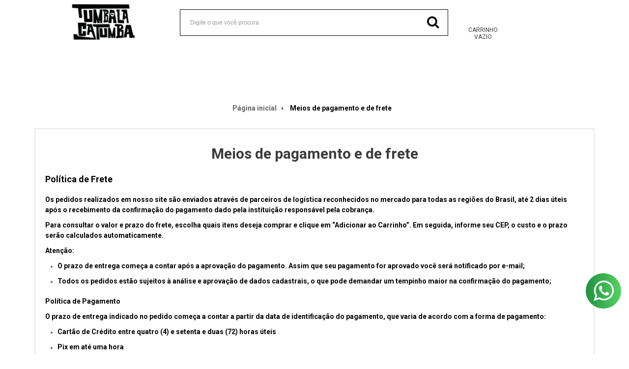

--- FILE ---
content_type: text/html; charset=utf-8
request_url: https://www.tumbastore.com/pagina/meios-de-pagamento-e-de-frete.html
body_size: 19837
content:

<!DOCTYPE html>
<html lang="pt-br">
  <head>
    <meta charset="utf-8">
    <meta content='width=device-width, initial-scale=1.0, maximum-scale=2.0' name='viewport' />
    <title>Meios de pagamento e de frete - Tumbalacatumba Store</title>
    <meta http-equiv="X-UA-Compatible" content="IE=edge">
    <meta name="generator" content="Loja Integrada" />

    <link rel="dns-prefetch" href="https://cdn.awsli.com.br/">
    <link rel="preconnect" href="https://cdn.awsli.com.br/">
    <link rel="preconnect" href="https://fonts.googleapis.com">
    <link rel="preconnect" href="https://fonts.gstatic.com" crossorigin>

    
      <meta property="og:url" content="https://www.tumbastore.com/pagina/meios-de-pagamento-e-de-frete.html" />
      <meta property="og:type" content="website" />
      <meta property="og:site_name" content="Tumbalacatumba Store" />
      <meta property="og:locale" content="pt_BR" />
    

    
  
    <script>
      setTimeout(function() {
        if (typeof removePageLoading === 'function') {
          removePageLoading();
        };
      }, 7000);
    </script>
  



    

  <meta property="og:title" content="Tumbalacatumba Store" />
  
    <meta property="og:image" content="https://cdn.awsli.com.br/526/526021/logo/40d8ef15db.png" />
  








  <meta name="robots" content="index, follow" />



    
      
        <link rel="shortcut icon" href="https://cdn.awsli.com.br/526/526021/favicon/5fca6109c9.png" />
      
      <link rel="icon" href="https://cdn.awsli.com.br/526/526021/favicon/5fca6109c9.png" sizes="192x192">
    
    
      <meta name="theme-color" content="#000000">
    

    
      <link rel="stylesheet" href="https://cdn.awsli.com.br/production/static/loja/estrutura/v1/css/all.min.css?v=dfd2cc0" type="text/css">
    
    <!--[if lte IE 8]><link rel="stylesheet" href="https://cdn.awsli.com.br/production/static/loja/estrutura/v1/css/ie-fix.min.css" type="text/css"><![endif]-->
    <!--[if lte IE 9]><style type="text/css">.lateral-fulbanner { position: relative; }</style><![endif]-->

    
      <link rel="stylesheet" href="https://cdn.awsli.com.br/production/static/loja/estrutura/v1/css/tema-escuro.min.css?v=dfd2cc0" type="text/css">
    

    
    <link href="https://fonts.googleapis.com/css2?family=Roboto:ital,wght@0,300;0,400;0,600;0,700;0,800;1,300;1,400;1,600;1,700&display=swap" rel="stylesheet">
    
    
      <link href="https://fonts.googleapis.com/css2?family=Roboto:wght@300;400;600;700&display=swap" rel="stylesheet">
    

    
      <link rel="stylesheet" href="https://cdn.awsli.com.br/production/static/loja/estrutura/v1/css/bootstrap-responsive.css?v=dfd2cc0" type="text/css">
      <link rel="stylesheet" href="https://cdn.awsli.com.br/production/static/loja/estrutura/v1/css/style-responsive.css?v=dfd2cc0">
    

    <link rel="stylesheet" href="/tema.css?v=20250701-164831">

    

    <script type="text/javascript">
      var LOJA_ID = 526021;
      var MEDIA_URL = "https://cdn.awsli.com.br/";
      var API_URL_PUBLIC = 'https://api.awsli.com.br/';
      
        var CARRINHO_PRODS = [];
      
      var ENVIO_ESCOLHIDO = 0;
      var ENVIO_ESCOLHIDO_CODE = 0;
      var CONTRATO_INTERNACIONAL = false;
      var CONTRATO_BRAZIL = !CONTRATO_INTERNACIONAL;
      var IS_STORE_ASYNC = true;
      var IS_CLIENTE_ANONIMO = false;
    </script>

    

    <!-- Editor Visual -->
    

    <script>
      

      const isPreview = JSON.parse(sessionStorage.getItem('preview', true));
      if (isPreview) {
        const url = location.href
        location.search === '' && url + (location.search = '?preview=None')
      }
    </script>

    
      <script src="https://cdn.awsli.com.br/production/static/loja/estrutura/v1/js/all.min.js?v=dfd2cc0"></script>
    
    <!-- HTML5 shim and Respond.js IE8 support of HTML5 elements and media queries -->
    <!--[if lt IE 9]>
      <script src="https://oss.maxcdn.com/html5shiv/3.7.2/html5shiv.min.js"></script>
      <script src="https://oss.maxcdn.com/respond/1.4.2/respond.min.js"></script>
    <![endif]-->

    <link rel="stylesheet" href="https://cdn.awsli.com.br/production/static/loja/estrutura/v1/css/slick.min.css" type="text/css">
    <script src="https://cdn.awsli.com.br/production/static/loja/estrutura/v1/js/slick.min.js?v=dfd2cc0"></script>
    <link rel="stylesheet" href="https://cdn.awsli.com.br/production/static/css/jquery.fancybox.min.css" type="text/css" />
    <script src="https://cdn.awsli.com.br/production/static/js/jquery/jquery.fancybox.pack.min.js"></script>

    
    

    
      
        <!-- Facebook Pixel Code -->
<script>
!function(f,b,e,v,n,t,s){if(f.fbq)return;n=f.fbq=function(){n.callMethod?
n.callMethod.apply(n,arguments):n.queue.push(arguments)};if(!f._fbq)f._fbq=n;
n.push=n;n.loaded=!0;n.version='2.0';n.queue=[];t=b.createElement(e);t.async=!0;
t.src=v;s=b.getElementsByTagName(e)[0];s.parentNode.insertBefore(t,s)}(window,
document,'script','https://connect.facebook.net/en_US/fbevents.js');

fbq('init', '538895873280907');
fbq('track', "PageView");




</script>
<noscript><img height="1" width="1" style="display:none"
src="https://www.facebook.com/tr?id=538895873280907&ev=PageView&noscript=1"
/></noscript>
<!-- End Facebook Pixel Code -->
      
        <script>
  (function(i,s,o,g,r,a,m){i['GoogleAnalyticsObject']=r;i[r]=i[r]||function(){
  (i[r].q=i[r].q||[]).push(arguments)},i[r].l=1*new Date();a=s.createElement(o),
  m=s.getElementsByTagName(o)[0];a.async=1;a.src=g;m.parentNode.insertBefore(a,m)
  })(window,document,'script','//www.google-analytics.com/analytics.js','ga');

  ga('create', 'UA-145285575-1', document.domain.replace(/^(www|store|loja)\./,''));
  ga('require', 'displayfeatures');
  
  
  
  
  ga('send', 'pageview');
</script>

      
        
      
        
      
        <!-- Global site tag (gtag.js) - Google Analytics -->
<script async src="https://www.googletagmanager.com/gtag/js?l=LIgtagDataLayer&id=313847363"></script>
<script>
  window.LIgtagDataLayer = window.LIgtagDataLayer || [];
  function LIgtag(){LIgtagDataLayer.push(arguments);}
  LIgtag('js', new Date());

  LIgtag('set', {
    'currency': 'BRL',
    'country': 'BR'
  });
  LIgtag('config', '313847363');
  LIgtag('config', 'AW-316784306');

  if(window.performance) {
    var timeSincePageLoad = Math.round(performance.now());
    LIgtag('event', 'timing_complete', {
      'name': 'load',
      'time': timeSincePageLoad
    });
  }

  $(document).on('li_view_home', function(_, eventID) {
    LIgtag('event', 'view_home');
  });

  $(document).on('li_select_product', function(_, eventID, data) {
    LIgtag('event', 'select_item', data);
  });

  $(document).on('li_start_contact', function(_, eventID, value) {
    LIgtag('event', 'start_contact', {
      value
    });
  });

  $(document).on('li_view_catalog', function(_, eventID) {
    LIgtag('event', 'view_catalog');
  });

  $(document).on('li_search', function(_, eventID, search_term) {
    LIgtag('event', 'search', {
      search_term
    });
  });

  $(document).on('li_filter_products', function(_, eventID, data) {
    LIgtag('event', 'filter_products', data);
  });

  $(document).on('li_sort_products', function(_, eventID, value) {
    LIgtag('event', 'sort_products', {
      value
    });
  });

  $(document).on('li_view_product', function(_, eventID, item) {
    LIgtag('event', 'view_item', {
      items: [item]
    });
  });

  $(document).on('li_select_variation', function(_, eventID, data) {
    LIgtag('event', 'select_variation', data);
  });

  $(document).on('li_calculate_shipping', function(_, eventID, data) {
    LIgtag('event', 'calculate_shipping', {
      zipcode: data.zipcode
    });
  });

  $(document).on('li_view_cart', function(_, eventID, data) {
    LIgtag('event', 'view_cart', data);
  });

  $(document).on('li_add_to_cart', function(_, eventID, data) {
    LIgtag('event', 'add_to_cart', {
      items: data.items
    });
  });

  $(document).on('li_apply_coupon', function(_, eventID, value) {
    LIgtag('event', 'apply_coupon', {
      value
    });
  });

  $(document).on('li_change_quantity', function(_, eventID, item) {
    LIgtag('event', 'change_quantity', {
      items: [item]
    });
  });

  $(document).on('li_remove_from_cart', function(_, eventID, item) {
    LIgtag('event', 'remove_from_cart', {
      items: [item]
    });
  });

  $(document).on('li_return_home', function(_, eventID) {
    LIgtag('event', 'return_home');
  });

  $(document).on('li_view_checkout', function(_, eventID, data) {
    LIgtag('event', 'begin_checkout', data);
  });

  $(document).on('li_login', function(_, eventID) {
    LIgtag('event', 'login');
  });

  $(document).on('li_change_address', function(_, eventID, value) {
    LIgtag('event', 'change_address', {
      value
    });
  });

  $(document).on('li_change_shipping', function(_, eventID, data) {
    LIgtag('event', 'add_shipping_info', data);
  });

  $(document).on('li_change_payment', function(_, eventID, data) {
    LIgtag('event', 'add_payment_info', data);
  });

  $(document).on('li_start_purchase', function(_, eventID) {
    LIgtag('event', 'start_purchase');
  });

  $(document).on('li_checkout_error', function(_, eventID, value) {
    LIgtag('event', 'checkout_error', {
      value
    });
  });

  $(document).on('li_purchase', function(_, eventID, data) {
    LIgtag('event', 'purchase', data);

    
      LIgtag('event', 'conversion', {
        send_to: 'AW-316784306/2XRPCOXyjekCELL9hpcB',
        value: data.value,
        currency: data.currency,
        transaction_id: data.transaction_id
      });
    
  });
</script>
      
        
      
        
      
    

    
<script>
  var url = '/_events/api/setEvent';

  var sendMetrics = function(event, user = {}) {
    var unique_identifier = uuidv4();

    try {
      var data = {
        request: {
          id: unique_identifier,
          environment: 'production'
        },
        store: {
          id: 526021,
          name: 'Tumbalacatumba Store',
          test_account: false,
          has_meta_app: window.has_meta_app ?? false,
          li_search: true
        },
        device: {
          is_mobile: /Mobi/.test(window.navigator.userAgent),
          user_agent: window.navigator.userAgent,
          ip: '###device_ip###'
        },
        page: {
          host: window.location.hostname,
          path: window.location.pathname,
          search: window.location.search,
          type: 'page',
          title: document.title,
          referrer: document.referrer
        },
        timestamp: '###server_timestamp###',
        user_timestamp: new Date().toISOString(),
        event,
        origin: 'store'
      };

      if (window.performance) {
        var [timing] = window.performance.getEntriesByType('navigation');

        data['time'] = {
          server_response: Math.round(timing.responseStart - timing.requestStart)
        };
      }

      var _user = {},
          user_email_cookie = $.cookie('user_email'),
          user_data_cookie = $.cookie('LI-UserData');

      if (user_email_cookie) {
        var user_email = decodeURIComponent(user_email_cookie);

        _user['email'] = user_email;
      }

      if (user_data_cookie) {
        var user_data = JSON.parse(user_data_cookie);

        _user['logged'] = user_data.logged;
        _user['id'] = user_data.id ?? undefined;
      }

      $.each(user, function(key, value) {
        _user[key] = value;
      });

      if (!$.isEmptyObject(_user)) {
        data['user'] = _user;
      }

      try {
        var session_identifier = $.cookie('li_session_identifier');

        if (!session_identifier) {
          session_identifier = uuidv4();
        };

        var expiration_date = new Date();

        expiration_date.setTime(expiration_date.getTime() + (30 * 60 * 1000)); // 30 minutos

        $.cookie('li_session_identifier', session_identifier, {
          expires: expiration_date,
          path: '/'
        });

        data['session'] = {
          id: session_identifier
        };
      } catch (err) { }

      try {
        var user_session_identifier = $.cookie('li_user_session_identifier');

        if (!user_session_identifier) {
          user_session_identifier = uuidv4();

          $.cookie('li_user_session_identifier', user_session_identifier, {
            path: '/'
          });
        };

        data['user_session'] = {
          id: user_session_identifier
        };
      } catch (err) { }

      var _cookies = {},
          fbc = $.cookie('_fbc'),
          fbp = $.cookie('_fbp');

      if (fbc) {
        _cookies['fbc'] = fbc;
      }

      if (fbp) {
        _cookies['fbp'] = fbp;
      }

      if (!$.isEmptyObject(_cookies)) {
        data['session']['cookies'] = _cookies;
      }

      try {
        var ab_test_cookie = $.cookie('li_ab_test_running');

        if (ab_test_cookie) {
          var ab_test = JSON.parse(atob(ab_test_cookie));

          if (ab_test.length) {
            data['store']['ab_test'] = ab_test;
          }
        }
      } catch (err) { }

      var _utm = {};

      $.each(sessionStorage, function(key, value) {
        if (key.startsWith('utm_')) {
          var name = key.split('_')[1];

          _utm[name] = value;
        }
      });

      if (!$.isEmptyObject(_utm)) {
        data['session']['utm'] = _utm;
      }

      var controller = new AbortController();

      setTimeout(function() {
        controller.abort();
      }, 5000);

      fetch(url, {
        keepalive: true,
        method: 'POST',
        headers: {
          'Content-Type': 'application/json'
        },
        body: JSON.stringify({ data }),
        signal: controller.signal
      });
    } catch (err) { }

    return unique_identifier;
  }
</script>

    
<script>
  (function() {
    var initABTestHandler = function() {
      try {
        if ($.cookie('li_ab_test_running')) {
          return
        };
        var running_tests = [];

        
        
        
        

        var running_tests_to_cookie = JSON.stringify(running_tests);
        running_tests_to_cookie = btoa(running_tests_to_cookie);
        $.cookie('li_ab_test_running', running_tests_to_cookie, {
          path: '/'
        });

        
        if (running_tests.length > 0) {
          setTimeout(function() {
            $.ajax({
              url: "/conta/status"
            });
          }, 500);
        };

      } catch (err) { }
    }
    setTimeout(initABTestHandler, 500);
  }());
</script>

    
<script>
  $(function() {
    // Clicar em um produto
    $('.listagem-item').click(function() {
      var row, column;

      var $list = $(this).closest('[data-produtos-linha]'),
          index = $(this).closest('li').index();

      if($list.find('.listagem-linha').length === 1) {
        var productsPerRow = $list.data('produtos-linha');

        row = Math.floor(index / productsPerRow) + 1;
        column = (index % productsPerRow) + 1;
      } else {
        row = $(this).closest('.listagem-linha').index() + 1;
        column = index + 1;
      }

      var body = {
        item_id: $(this).attr('data-id'),
        item_sku: $(this).find('.produto-sku').text(),
        item_name: $(this).find('.nome-produto').text().trim(),
        item_row: row,
        item_column: column
      };

      var eventID = sendMetrics({
        type: 'event',
        name: 'select_product',
        data: body
      });

      $(document).trigger('li_select_product', [eventID, body]);
    });

    // Clicar no "Fale Conosco"
    $('#modalContato').on('show', function() {
      var value = 'Fale Conosco';

      var eventID = sendMetrics({
        type: 'event',
        name: 'start_contact',
        data: { text: value }
      });

      $(document).trigger('li_start_contact', [eventID, value]);
    });

    // Clicar no WhatsApp
    $('.li-whatsapp a').click(function() {
      var value = 'WhatsApp';

      var eventID = sendMetrics({
        type: 'event',
        name: 'start_contact',
        data: { text: value }
      });

      $(document).trigger('li_start_contact', [eventID, value]);
    });

    
      var value = 'Meios de pagamento e de frete';

      var eventID = sendMetrics({
        type: 'pageview',
        name: 'view_page',
        data: { text: value }
      });

      $(document).trigger('li_view_page', [eventID, value]);
    
  });
</script>


    
	<!-- Roleta Site -->
  
      <script src="https://app.roletando.com.br/scripts/120d0bc77296287352f8a79966332f87.js" ></script>
  

	<!-- Search Console -->
  
      <meta name="google-site-verification" content="O5WicIgRIBO8Earq-q62GDPT9o_mqXneC4vPUN-O9QE" />
  

	<!-- pinterest -->
  
      <meta name="p:domain_verify" content="fe9dcec39986c550729322649041896d"/>
  

	<!-- Facebook -->
  
      <!-- Facebook Pixel Code -->
<script>
  !function(f,b,e,v,n,t,s)
  {if(f.fbq)return;n=f.fbq=function(){n.callMethod?
  n.callMethod.apply(n,arguments):n.queue.push(arguments)};
  if(!f._fbq)f._fbq=n;n.push=n;n.loaded=!0;n.version='2.0';
  n.queue=[];t=b.createElement(e);t.async=!0;
  t.src=v;s=b.getElementsByTagName(e)[0];
  s.parentNode.insertBefore(t,s)}(window, document,'script',
  'https://connect.facebook.net/en_US/fbevents.js');
  fbq('init', '538895873280907');
  fbq('track', 'PageView');
</script>
<noscript><img height="1" width="1" style="display:none"
  src="https://www.facebook.com/tr?id=538895873280907&ev=PageView&noscript=1"
/></noscript>
  

	<!-- Facebook Jerusa -->
  
      <!-- Facebook Pixel Code -->
<script>
  !function(f,b,e,v,n,t,s)
  {if(f.fbq)return;n=f.fbq=function(){n.callMethod?
  n.callMethod.apply(n,arguments):n.queue.push(arguments)};
  if(!f._fbq)f._fbq=n;n.push=n;n.loaded=!0;n.version='2.0';
  n.queue=[];t=b.createElement(e);t.async=!0;
  t.src=v;s=b.getElementsByTagName(e)[0];
  s.parentNode.insertBefore(t,s)}(window, document,'script',
  'https://connect.facebook.net/en_US/fbevents.js');
  fbq('init', '394424894573506');
  fbq('track', 'PageView');
</script>
<noscript><img height="1" width="1" style="display:none"
  src="https://www.facebook.com/tr?id=394424894573506&ev=PageView&noscript=1"
/></noscript>
<!-- End Facebook Pixel Code -->
  

	<!-- Analytics2 -->
  
      <meta name="google-site-verification" content="AXIFMOPGkGJXq3CLfCc3Vb-txn3wiOTdwHDo58XAiMI" />
  

	<!-- Seach Console -->
  
      <meta name="google-site-verification" content="mXxp8BNQGpwK3a6qmcE0KZSOLiuQhA84sANa8LgsApA" />
  

	<!-- Avaliação Consumidor Google -->
  
      
<script src="https://apis.google.com/js/platform.js?onload=renderOptIn" async defer></script>

<script>
  window.renderOptIn = function() {
    window.gapi.load('surveyoptin', function() {
      window.gapi.surveyoptin.render(
        {
          // REQUIRED FIELDS
          "merchant_id": 565205748,
          "order_id": "ORDER_ID",
          "email": "CUSTOMER_EMAIL",
          "delivery_country": "COUNTRY_CODE",
          "estimated_delivery_date": "YYYY-MM-DD",

          // OPTIONAL FIELDS
          "products": [{"gtin":"GTIN1"}, {"gtin":"GTIN2"}]
        });
    });
  }
</script>
  

	<!-- Navegg -->
  
      <script id="navegg" type="text/javascript">
  (function(n,v,g){o="Navegg";if(!n[o]){
    a=v.createElement('script');a.src=g;b=document.getElementsByTagName('script')[0];
    b.parentNode.insertBefore(a,b);n[o]=n[o]||function(parms){
    n[o].q=n[o].q||[];n[o].q.push([this, parms])};}})
  (window, document, 'https://tag.navdmp.com/universal.min.js');
  window.naveggReady = window.naveggReady||[];
  window.nvg81584 = new Navegg({
    acc: 81584
  });
</script>
  

	<!-- Facebook Conta Je -->
  
      <!-- Facebook Pixel Code -->
<script>
  !function(f,b,e,v,n,t,s)
  {if(f.fbq)return;n=f.fbq=function(){n.callMethod?
  n.callMethod.apply(n,arguments):n.queue.push(arguments)};
  if(!f._fbq)f._fbq=n;n.push=n;n.loaded=!0;n.version='2.0';
  n.queue=[];t=b.createElement(e);t.async=!0;
  t.src=v;s=b.getElementsByTagName(e)[0];
  s.parentNode.insertBefore(t,s)}(window, document,'script',
  'https://connect.facebook.net/en_US/fbevents.js');
  fbq('init', '144803453498813');
  fbq('track', 'PageView');
</script>
<noscript><img height="1" width="1" style="display:none"
  src="https://www.facebook.com/tr?id=144803453498813&ev=PageView&noscript=1"
/></noscript>
<!-- End Facebook Pixel Code -->
  

	<!-- widde-script -->
  
      <script type="text/javascript" src="https://cdn.widde.io/widde.1.1.0.js?v=1.0"></script>
  

	<!-- Beep whatsapp-produto -->
  
    <script type="text/javascript" charset="utf-8">
      // Caso tenha alguma duvida no arquivo abaixo entre em contato conosco
// https://www.beepdigital.com.br/

$numerowpp = '5541988760665';
$textowpp = 'Olá, gostaria de tirar dúvidas, estou nesse link:'
$textoBotaoWpp = 'Compre também pelo WhatsApp!';
    </script>
  

	<!-- lojaintegrada-google-shopping -->
  
      <meta name="google-site-verification" content="AXIFMOPGkGJXq3CLfCc3Vb-txn3wiOTdwHDo58XAiMI" />
  

	<!-- Google Analytcs -->
  
      <!-- Global site tag (gtag.js) - Google Analytics -->
<script async src="https://www.googletagmanager.com/gtag/js?id=UA-145285575-1"></script>
<script>
  window.dataLayer = window.dataLayer || [];
  function gtag(){dataLayer.push(arguments);}
  gtag('js', new Date());

  gtag('config', 'UA-145285575-1');
</script>
  

	<!-- Hotjar -->
  
      <!-- Hotjar Tracking Code for https://www.tumbastore.com/ -->
<script>
    (function(h,o,t,j,a,r){
        h.hj=h.hj||function(){(h.hj.q=h.hj.q||[]).push(arguments)};
        h._hjSettings={hjid:3085890,hjsv:6};
        a=o.getElementsByTagName('head')[0];
        r=o.createElement('script');r.async=1;
        r.src=t+h._hjSettings.hjid+j+h._hjSettings.hjsv;
        a.appendChild(r);
    })(window,document,'https://static.hotjar.com/c/hotjar-','.js?sv=');
</script>
  

	<!-- GTA Tumbastore -->
  
      <!-- Google Tag Manager -->
<script>(function(w,d,s,l,i){w[l]=w[l]||[];w[l].push({'gtm.start':
new Date().getTime(),event:'gtm.js'});var f=d.getElementsByTagName(s)[0],
j=d.createElement(s),dl=l!='dataLayer'?'&l='+l:'';j.async=true;j.src=
'https://www.googletagmanager.com/gtm.js?id='+i+dl;f.parentNode.insertBefore(j,f);
})(window,document,'script','dataLayer','GTM-NHZ86H9');</script>
<!-- End Google Tag Manager -->
  

	<!-- Tag Evento Google -->
  
      <!-- Event snippet for Compra conversion page -->
<script>
  gtag('event', 'conversion', {
      'send_to': 'AW-718686777/z4aVCP3p6rkDELmU2dYC',
      'value': 1.0,
      'currency': 'BRL',
      'transaction_id': ''
  });
</script>
  

	<!-- Tag Management -->
  
      <!-- Google Tag Manager -->
<script>(function(w,d,s,l,i){w[l]=w[l]||[];w[l].push({'gtm.start':
new Date().getTime(),event:'gtm.js'});var f=d.getElementsByTagName(s)[0],
j=d.createElement(s),dl=l!='dataLayer'?'&l='+l:'';j.async=true;j.src=
'https://www.googletagmanager.com/gtm.js?id='+i+dl;f.parentNode.insertBefore(j,f);
})(window,document,'script','dataLayer','GTM-5RDTMHW');</script>
<!-- End Google Tag Manager -->
  


    
      
    

    
      <link rel="stylesheet" href="/avancado.css?v=20250701-164831" type="text/css" />
    

    
      
        <script defer async src="https://analytics.tiktok.com/i18n/pixel/sdk.js?sdkid=CBHFA5RC77U5V31U8VF0"></script>
      

      
        <script type="text/javascript">
          !function (w, d, t) {
            w.TiktokAnalyticsObject=t;
            var ttq=w[t]=w[t]||[];
            ttq.methods=["page","track","identify","instances","debug","on","off","once","ready","alias","group","enableCookie","disableCookie"];
            ttq.setAndDefer=function(t,e){
              t[e]=function(){
                t.push([e].concat(Array.prototype.slice.call(arguments,0)))
              }
            }
            for(var i=0;i<ttq.methods.length;i++)
              ttq.setAndDefer(ttq,ttq.methods[i]);
          }(window, document, 'ttq');

          window.LI_TIKTOK_PIXEL_ENABLED = true;
        </script>
      

      
    

    
  <link rel="manifest" href="/manifest.json" />




  </head>
  <body class="pagina-pagina tema-transparente  ">
    <div id="fb-root"></div>
    
  
    <div id="full-page-loading">
      <div class="conteiner" style="height: 100%;">
        <div class="loading-placeholder-content">
          <div class="loading-placeholder-effect loading-placeholder-header"></div>
          <div class="loading-placeholder-effect loading-placeholder-body"></div>
        </div>
      </div>
      <script>
        var is_full_page_loading = true;
        function removePageLoading() {
          if (is_full_page_loading) {
            try {
              $('#full-page-loading').remove();
            } catch(e) {}
            try {
              var div_loading = document.getElementById('full-page-loading');
              if (div_loading) {
                div_loading.remove();
              };
            } catch(e) {}
            is_full_page_loading = false;
          };
        };
        $(function() {
          setTimeout(function() {
            removePageLoading();
          }, 1);
        });
      </script>
      <style>
        #full-page-loading { position: fixed; z-index: 9999999; margin: auto; top: 0; left: 0; bottom: 0; right: 0; }
        #full-page-loading:before { content: ''; display: block; position: fixed; top: 0; left: 0; width: 100%; height: 100%; background: rgba(255, 255, 255, .98); background: radial-gradient(rgba(255, 255, 255, .99), rgba(255, 255, 255, .98)); }
        .loading-placeholder-content { height: 100%; display: flex; flex-direction: column; position: relative; z-index: 1; }
        .loading-placeholder-effect { background-color: #F9F9F9; border-radius: 5px; width: 100%; animation: pulse-loading 1.5s cubic-bezier(0.4, 0, 0.6, 1) infinite; }
        .loading-placeholder-content .loading-placeholder-body { flex-grow: 1; margin-bottom: 30px; }
        .loading-placeholder-content .loading-placeholder-header { height: 20%; min-height: 100px; max-height: 200px; margin: 30px 0; }
        @keyframes pulse-loading{50%{opacity:.3}}
      </style>
    </div>
  



    
      
        


<div class="barra-inicial fundo-secundario">
  <div class="conteiner">
    <div class="row-fluid">
      <div class="lista-redes span3 hidden-phone">
        
          <ul>
            
              <li>
                <a href="https://facebook.com/tumbastore" target="_blank" aria-label="Siga nos no Facebook"><i class="icon-facebook"></i></a>
              </li>
            
            
            
            
            
              <li>
                <a href="https://instagram.com/tumba.store/" target="_blank" aria-label="Siga nos no Instagram"><i class="icon-instagram"></i></a>
              </li>
            
            
              <li>
                <a href="https://pinterest.com/tumbalacatumbastore/" target="_blank" aria-label="Siga nos no Pinterest"><i class="icon-pinterest"></i></a>
              </li>
            
            
          </ul>
        
      </div>
      <div class="canais-contato span9">
        <ul>
          <li class="hidden-phone">
            <a href="#modalContato" data-toggle="modal" data-target="#modalContato">
              <i class="icon-comment"></i>
              Fale Conosco
            </a>
          </li>
          
            <li>
              <span>
                <i class="icon-phone"></i>Telefone: (41) 98876-0665
              </span>
            </li>
          
          
            <li class="tel-whatsapp">
              <span>
                <i class="fa fa-whatsapp"></i>Whatsapp: (41) 98876-0665
              </span>
            </li>
          
          
        </ul>
      </div>
    </div>
  </div>
</div>

      
    

    <div class="conteiner-principal">
      
        
          
<div id="cabecalho">

  <div class="atalhos-mobile visible-phone fundo-secundario borda-principal">
    <ul>

      <li><a href="https://www.tumbastore.com/" class="icon-home"> </a></li>
      
      <li class="fundo-principal"><a href="https://www.tumbastore.com/carrinho/index" class="icon-shopping-cart"> </a></li>
      
      
        <li class="menu-user-logged" style="display: none;"><a href="https://www.tumbastore.com/conta/logout" class="icon-signout menu-user-logout"> </a></li>
      
      
      <li><a href="https://www.tumbastore.com/conta/index" class="icon-user"> </a></li>
      
      <li class="vazia"><span>&nbsp;</span></li>

    </ul>
  </div>

  <div class="conteiner">
    <div class="row-fluid">
      <div class="span3">
        <h2 class="logo cor-secundaria">
          <a href="https://www.tumbastore.com/" title="Tumbalacatumba Store">
            
            <img src="https://cdn.awsli.com.br/400x300/526/526021/logo/40d8ef15db.png" alt="Tumbalacatumba Store" />
            
          </a>
        </h2>


      </div>

      <div class="conteudo-topo span9">
        <div class="superior row-fluid hidden-phone">
          <div class="span8">
            
              
                <div class="btn-group menu-user-logged" style="display: none;">
                  <a href="https://www.tumbastore.com/conta/index" class="botao secundario pequeno dropdown-toggle" data-toggle="dropdown">
                    Olá, <span class="menu-user-name"></span>
                    <span class="icon-chevron-down"></span>
                  </a>
                  <ul class="dropdown-menu">
                    <li>
                      <a href="https://www.tumbastore.com/conta/index" title="Minha conta">Minha conta</a>
                    </li>
                    
                      <li>
                        <a href="https://www.tumbastore.com/conta/pedido/listar" title="Minha conta">Meus pedidos</a>
                      </li>
                    
                    <li>
                      <a href="https://www.tumbastore.com/conta/favorito/listar" title="Meus favoritos">Meus favoritos</a>
                    </li>
                    <li>
                      <a href="https://www.tumbastore.com/conta/logout" title="Sair" class="menu-user-logout">Sair</a>
                    </li>
                  </ul>
                </div>
              
              
                <a href="https://www.tumbastore.com/conta/login" class="bem-vindo cor-secundaria menu-user-welcome">
                  Bem-vindo, <span class="cor-principal">identifique-se</span> para fazer pedidos
                </a>
              
            
          </div>
          <div class="span4">
            <ul class="acoes-conta borda-alpha">
              
                <li>
                  <i class="icon-list fundo-principal"></i>
                  <a href="https://www.tumbastore.com/conta/pedido/listar" class="cor-secundaria">Meus Pedidos</a>
                </li>
              
              
                <li>
                  <i class="icon-user fundo-principal"></i>
                  <a href="https://www.tumbastore.com/conta/index" class="cor-secundaria">Minha Conta</a>
                </li>
              
            </ul>
          </div>
        </div>

        <div class="inferior row-fluid ">
          <div class="span8 busca-mobile">
            <a href="javascript:;" class="atalho-menu visible-phone icon-th botao principal"> </a>

            <div class="busca borda-alpha">
              <form id="form-buscar" action="/buscar" method="get">
                <input id="auto-complete" type="text" name="q" placeholder="Digite o que você procura" value="" autocomplete="off" maxlength="255" />
                <button class="botao botao-busca icon-search fundo-secundario" aria-label="Buscar"></button>
              </form>
            </div>

          </div>

          
            <div class="span4 hidden-phone">
              

  <div class="carrinho vazio">
    
      <a href="https://www.tumbastore.com/carrinho/index">
        <i class="icon-shopping-cart fundo-principal"></i>
        <strong class="qtd-carrinho titulo cor-secundaria" style="display: none;">0</strong>
        <span style="display: none;">
          
            <b class="titulo cor-secundaria"><span>Meu Carrinho</span></b>
          
          <span class="cor-secundaria">Produtos adicionados</span>
        </span>
        
          <span class="titulo cor-secundaria vazio-text">Carrinho vazio</span>
        
      </a>
    
    <div class="carrinho-interno-ajax"></div>
  </div>
  
<div class="minicart-placeholder" style="display: none;">
  <div class="carrinho-interno borda-principal">
    <ul>
      <li class="minicart-item-modelo">
        
          <div class="preco-produto com-promocao destaque-preco ">
            <div>
              <s class="preco-venda">
                R$ --PRODUTO_PRECO_DE--
              </s>
              <strong class="preco-promocional cor-principal">
                R$ --PRODUTO_PRECO_POR--
              </strong>
            </div>
          </div>
        
        <a data-href="--PRODUTO_URL--" class="imagem-produto">
          <img data-src="https://cdn.awsli.com.br/64x64/--PRODUTO_IMAGEM--" alt="--PRODUTO_NOME--" />
        </a>
        <a data-href="--PRODUTO_URL--" class="nome-produto cor-secundaria">
          --PRODUTO_NOME--
        </a>
        <div class="produto-sku hide">--PRODUTO_SKU--</div>
      </li>
    </ul>
    <div class="carrinho-rodape">
      <span class="carrinho-info">
        
          <i>--CARRINHO_QUANTIDADE-- produto no carrinho</i>
        
        
          
            <span class="carrino-total">
              Total: <strong class="titulo cor-principal">R$ --CARRINHO_TOTAL_ITENS--</strong>
            </span>
          
        
      </span>
      <a href="https://www.tumbastore.com/carrinho/index" class="botao principal">
        
          <i class="icon-shopping-cart"></i>Ir para o carrinho
        
      </a>
    </div>
  </div>
</div>



            </div>
          
        </div>

      </div>
    </div>
    


  
    
      
<div class="menu superior">
  <ul class="nivel-um">
    


    


    
      <li class="categoria-id-23062878 com-filho borda-principal">
        <a href="https://www.tumbastore.com/basica" title="Básica">
          <strong class="titulo cor-secundaria">Básica</strong>
          
            <i class="icon-chevron-down fundo-secundario"></i>
          
        </a>
        
          <ul class="nivel-dois borda-alpha">
            

  <li class="categoria-id-23199198 ">
    <a href="https://www.tumbastore.com/basica/carros" title="Carros">
      
      Carros
    </a>
    
  </li>

  <li class="categoria-id-23199193 ">
    <a href="https://www.tumbastore.com/basica/desenhos" title="Desenhos">
      
      Desenhos
    </a>
    
  </li>

  <li class="categoria-id-23176977 ">
    <a href="https://www.tumbastore.com/basica/filme" title="Filmes e Series">
      
      Filmes e Series
    </a>
    
  </li>

  <li class="categoria-id-23199199 ">
    <a href="https://www.tumbastore.com/basica/frases" title="Frases">
      
      Frases
    </a>
    
  </li>

  <li class="categoria-id-23199200 ">
    <a href="https://www.tumbastore.com/basica/games" title="Games e Brinquedos">
      
      Games e Brinquedos
    </a>
    
  </li>

  <li class="categoria-id-23199192 ">
    <a href="https://www.tumbastore.com/basica/minimalista" title="Minimalista">
      
      Minimalista
    </a>
    
  </li>

  <li class="categoria-id-23199202 ">
    <a href="https://www.tumbastore.com/basica/musica" title="Música">
      
      Música
    </a>
    
  </li>


          </ul>
        
      </li>
    
      <li class="categoria-id-23064201 com-filho borda-principal">
        <a href="https://www.tumbastore.com/baby-look" title="Baby Look">
          <strong class="titulo cor-secundaria">Baby Look</strong>
          
            <i class="icon-chevron-down fundo-secundario"></i>
          
        </a>
        
          <ul class="nivel-dois borda-alpha">
            

  <li class="categoria-id-23475017 ">
    <a href="https://www.tumbastore.com/baby-look/carros" title="Carros">
      
      Carros
    </a>
    
  </li>

  <li class="categoria-id-23475025 ">
    <a href="https://www.tumbastore.com/baby-look/desenho" title="Desenho">
      
      Desenho
    </a>
    
  </li>

  <li class="categoria-id-23475027 ">
    <a href="https://www.tumbastore.com/baby-look/filmes-series" title="Filmes e Séries">
      
      Filmes e Séries
    </a>
    
  </li>

  <li class="categoria-id-23064204 ">
    <a href="https://www.tumbastore.com/baby-look/game" title="Games e Brinquedos">
      
      Games e Brinquedos
    </a>
    
  </li>


          </ul>
        
      </li>
    
      <li class="categoria-id-23474997  borda-principal">
        <a href="https://www.tumbastore.com/oversized" title="Oversized">
          <strong class="titulo cor-secundaria">Oversized</strong>
          
        </a>
        
      </li>
    
      <li class="categoria-id-23474998  borda-principal">
        <a href="https://www.tumbastore.com/manga-longa" title="Manga Longa">
          <strong class="titulo cor-secundaria">Manga Longa</strong>
          
        </a>
        
      </li>
    
      <li class="categoria-id-23475000  borda-principal">
        <a href="https://www.tumbastore.com/moletom" title="Moletom">
          <strong class="titulo cor-secundaria">Moletom</strong>
          
        </a>
        
      </li>
    
      <li class="categoria-id-23474999  borda-principal">
        <a href="https://www.tumbastore.com/infantil-" title="Infantil">
          <strong class="titulo cor-secundaria">Infantil</strong>
          
        </a>
        
      </li>
    
      <li class="categoria-id-19578280  borda-principal">
        <a href="https://www.tumbastore.com/ecobag" title="Ecobag">
          <strong class="titulo cor-secundaria">Ecobag</strong>
          
        </a>
        
      </li>
    
      <li class="categoria-id-3914376  borda-principal">
        <a href="https://www.tumbastore.com/personalize" title="Personalize">
          <strong class="titulo cor-secundaria">Personalize</strong>
          
        </a>
        
      </li>
    
      <li class="categoria-id-15660399  borda-principal">
        <a href="https://www.tumbastore.com/promocoes" title="PROMOÇÃO">
          <strong class="titulo cor-secundaria">PROMOÇÃO</strong>
          
        </a>
        
      </li>
    
  </ul>
</div>

    
  


  </div>
  <span id="delimitadorBarra"></span>
</div>

          

  


        
      

      
  


      <div id="corpo">
        <div class="conteiner">
          

          
  
<div class="breadcrumbs borda-alpha ">
  <ul>
    
      <li><a href="https://www.tumbastore.com/"><i class="icon-home"></i>Página inicial</a></li>
    

    
    
    

    
      <li>
        <strong class="cor-secundaria">Meios de pagamento e de frete</strong>
      </li>
    
  </ul>
</div>



          
            <div class="secao-principal row-fluid sem-coluna">
              

              
  <div class="conteudo span12">
    
    <div class="caixa-sombreada">
      <h1 class="titulo cor-secundaria">Meios de pagamento e de frete</h1>
      <div>
        <h3><span style="color:#000000;"><span style="font-size:18px;"><strong>Política de Frete</strong></span></span></h3>

<h4><span style="color:#000000;"><span style="font-size:14px;">Os pedidos realizados em nosso site são enviados através de parceiros de logística reconhecidos no mercado para todas as regiões do Brasil, até 2 dias úteis após o recebimento da confirmação do pagamento dado pela instituição responsável pela cobrança.</span></span></h4>

<h4><span style="color:#000000;"><span style="font-size:14px;">Para consultar o valor e prazo do frete, escolha quais itens deseja comprar e clique em “Adicionar ao Carrinho”. Em seguida, informe seu CEP, o custo e o prazo serão calculados automaticamente.</span></span></h4>

<h4><span style="color:#000000;"><span style="font-size:14px;">Atenção:</span></span></h4>

<ul>
	<li>
	<h4><span style="color:#000000;"><span style="font-size:14px;">O prazo de entrega começa a contar após a aprovação do pagamento. Assim que seu pagamento for aprovado você será notificado por e-mail;</span></span></h4>
	</li>
	<li>
	<h4><span style="color:#000000;"><span style="font-size:14px;">Todos os pedidos estão sujeitos à análise e aprovação de dados cadastrais, o que pode demandar um tempinho maior na confirmação do pagamento;</span></span></h4>
	</li>
</ul>

<h4><span style="color:#000000;"><span style="font-size:14px;"><strong>Política de Pagamento</strong></span></span></h4>

<h4><span style="color:#000000;"><span style="font-size:14px;">O prazo de entrega indicado no pedido começa a contar a partir da data de identificação do pagamento, que varia de acordo com a forma de pagamento:</span></span></h4>

<ul>
	<li>
	<h4><span style="color:#000000;"><span style="font-size:14px;">Cartão de Crédito entre quatro (4) e setenta e duas (72) horas úteis</span></span></h4>
	</li>
	<li>
	<h4><span style="color:#000000;"><span style="font-size:14px;">Pix em até uma hora</span></span></h4>
	</li>
	<li>
	<h4><span style="color:#000000;"><span style="font-size:14px;">Boleto Bancário: após a compensação que pode ocorrer em até 2 dias úteis</span></span></h4>
	</li>
</ul>

<h4><span style="color:#000000;"><span style="font-size:14px;">Deste modo, caso tenha urgência no recebimento da entrega, sugerimos efetuar o pagamento via Cartão de Crédito ou Pix.</span></span></h4>

<h4><span style="color:#000000;"><span style="font-size:14px;">As entregas ocorrem de segunda à sexta-feira das 8h às 18h. Em algumas faixas de CEP de algumas cidades, pode haver entregas aos sábados em horário comercial. Caso você esteja ausente ou havendo necessidade de confirmar endereço e/ou nome do destinatário, ou mesmo na hipótese da caixa ficar retida para análise e validação dos órgãos competentes, o prazo de entrega é pausado.</span></span></h4>

      </div>
    </div>
  </div>


              
            </div>
          
          <div class="secao-secundaria">
            
            
          </div>
        </div>
      </div>

      
        
          



<div id="rodape">
  <div class="institucional fundo-secundario">
    <div class="conteiner">
      <div class="row-fluid">
        <div class="span9">
          <div class="row-fluid">
            
              
                
                  
                    
<div class="span4 links-rodape links-rodape-categorias">
  <span class="titulo">Categorias</span>
  <ul class=" total-itens_9">
    
      
        <li>
          <a href="https://www.tumbastore.com/basica">
            Básica
          </a>
        </li>
      
    
      
        <li>
          <a href="https://www.tumbastore.com/baby-look">
            Baby Look
          </a>
        </li>
      
    
      
        <li>
          <a href="https://www.tumbastore.com/oversized">
            Oversized
          </a>
        </li>
      
    
      
        <li>
          <a href="https://www.tumbastore.com/manga-longa">
            Manga Longa
          </a>
        </li>
      
    
      
        <li>
          <a href="https://www.tumbastore.com/moletom">
            Moletom
          </a>
        </li>
      
    
      
        <li>
          <a href="https://www.tumbastore.com/infantil-">
            Infantil
          </a>
        </li>
      
    
      
        <li>
          <a href="https://www.tumbastore.com/ecobag">
            Ecobag
          </a>
        </li>
      
    
      
        <li>
          <a href="https://www.tumbastore.com/personalize">
            Personalize
          </a>
        </li>
      
    
      
        <li>
          <a href="https://www.tumbastore.com/promocoes">
            PROMOÇÃO
          </a>
        </li>
      
    
  </ul>
</div>

                  
                
                  
                    

  <div class="span4 links-rodape links-rodape-paginas">
    <span class="titulo">Conteúdo</span>
    <ul>
      <li><a href="#modalContato" data-toggle="modal" data-target="#modalContato">Fale Conosco</a></li>
      
        <li><a href="https://www.tumbastore.com/pagina/quem-somos.html">Quem somos</a></li>
      
        <li><a href="https://www.tumbastore.com/pagina/meios-de-pagamento-e-de-frete.html">Meios de pagamento e de frete</a></li>
      
        <li><a href="https://www.tumbastore.com/pagina/politica-de-troca-e-devolucao.html">Política de Troca e Devolução</a></li>
      
        <li><a href="https://www.tumbastore.com/pagina/frete-gratis.html">Frete Grátis</a></li>
      
        <li><a href="https://www.tumbastore.com/pagina/cartao-presente-tumba-card.html">Cartão Presente Tumba Card</a></li>
      
        <li><a href="https://www.tumbastore.com/pagina/personalize-sua-tumba.html">Personalize sua Tumba</a></li>
      
        <li><a href="https://www.tumbastore.com/pagina/desconto-progressivo.html">Desconto Progressivo</a></li>
      
        <li><a href="https://www.tumbastore.com/pagina/politica-de-privacidade.html">Política de Privacidade</a></li>
      
    </ul>
  </div>


                  
                
                  
                    <div class="span4 sobre-loja-rodape">
  <span class="titulo">Sobre a loja</span>
  <p>
      Nós somos a Tumba Store! E amamos coisas nostálgicas, como filmes, desenhos, games, músicas e tudo o que já foi sucesso em outras épocas. As nossas camisetas são produzidas com tecidos de alta qualidade, em algodão 100% ecológico e as estampas são exclusivas, feitas a mão por nossa equipe de Designers e Ilustradores.
  </p>
</div>

                  
                
                  
                
              
            
              
            
            
            <div class="span12 visible-phone">
              <span class="titulo">Contato</span>
              <ul>
                
                <li>
                  <a href="tel:(41) 98876-0665">
                    <i class="icon-phone"></i> Telefone: (41) 98876-0665
                  </a>
                </li>
                
                
                <li class="tel-whatsapp">
                  <a href="https://api.whatsapp.com/send?phone=5541988760665" target="_blank">
                    <i class="fa fa-whatsapp"></i> Whatsapp: (41) 98876-0665
                  </a>
                </li>
                
                
                
                <li>
                  <a href="mailto:contato@tumbalacatumbastore.com.br">
                    <i class="fa fa-envelope"></i> E-mail: contato@tumbalacatumbastore.com.br
                  </a>
                </li>
                
              </ul>
            </div>
            
          </div>
        </div>
        
          <!--googleoff: all-->
            <div class="span3">
              <div class="redes-sociais borda-principal">
                <span class="titulo cor-secundaria hidden-phone">Social</span>
                
  <div class="caixa-facebook hidden-phone">
    <div class="fb-page" data-href="https://www.facebook.com/tumbastore" data-small-header="false" data-adapt-container-width="true" data-hide-cover="false" data-width="220" data-height="300" data-show-facepile="true"><div class="fb-xfbml-parse-ignore"><blockquote cite="https://www.facebook.com/tumbastore"><a href="https://www.facebook.com/tumbastore">tumbastore</a></blockquote></div></div>
  </div>


                
  <div class="lista-redes ">
    <ul>
      
        <li class="visible-phone">
          <a href="https://facebook.com/tumbastore" target="_blank" aria-label="Siga nos no Facebook"><i class="icon-facebook"></i></a>
        </li>
      
      
      
      
      
        <li>
          <a href="https://instagram.com/tumba.store/" target="_blank" aria-label="Siga nos no Instagram"><i class="icon-instagram"></i></a>
        </li>
      
      
        <li>
          <a href="https://pinterest.com/tumbalacatumbastore/" target="_blank" aria-label="Siga nos no Pinterest"><i class="icon-pinterest"></i></a>
        </li>
      
      
    </ul>
  </div>


              </div>
            </div>
          <!--googleon: all-->
        
      </div>
    </div>
  </div>

  <div class="pagamento-selos">
    <div class="conteiner">
      <div class="row-fluid">
        
          
        
          
            
              
                
  <div class="span4 pagamento">
    <span class="titulo cor-secundaria">Pague com</span>
    <ul class="bandeiras-pagamento">
      
        <li><i class="icone-pagamento visa" title="visa"></i></li>
      
        <li><i class="icone-pagamento mastercard" title="mastercard"></i></li>
      
        <li><i class="icone-pagamento elo" title="elo"></i></li>
      
        <li><i class="icone-pagamento diners" title="diners"></i></li>
      
        <li><i class="icone-pagamento amex" title="amex"></i></li>
      
        <li><i class="icone-pagamento boleto" title="boleto"></i></li>
      
    </ul>
    <ul class="gateways-rodape">
      
        
        
          <li class="col-md-3">
            <img loading="lazy" src="https://cdn.awsli.com.br/production/static/img/formas-de-pagamento/pix-logo.png?v=dfd2cc0" alt="Pix" class="logo-rodape-pix-Pagali" />
          </li>
        
        
      
        
          <li class="col-md-3">
            <img loading="lazy" src="https://cdn.awsli.com.br/production/static/img/formas-de-pagamento/boleto-logo.png?v=dfd2cc0" alt="proxy-pagarme-v5" class="logo-rodape-boleto-proxy-pagarme-v5" />
          </li>
        
        
        
      
    </ul>
  </div>


              
            
              
                <div class="span4 selos ">
    <span class="titulo cor-secundaria">Selos</span>
    <ul>
      
      
        <li>
          <img loading="lazy" src="https://cdn.awsli.com.br/production/static/img/struct/stamp_encryptssl.png" alt="Site Seguro">
        </li>
      
      
        <li>
          <a href="http://www.google.com/safebrowsing/diagnostic?site=www.tumbastore.com" title="Google Safe Browsing" target="_blank">
            <img loading="lazy" src="https://cdn.awsli.com.br/production/static/img/struct/stamp_google_safe_browsing.png" alt="Google Safe Browsing">
          </a>
        </li>
      
      
      
      
      
    </ul>
</div>

              
            
              
            
          
        
      </div>
    </div>
  </div>
    
  <div style="background-color: #fff; border-top: 1px solid #ddd; position: relative; z-index: 10; font-size: 11px; display: block !important;">
    <div class="conteiner">
      <div class="row-fluid">
        <div class="span9 span12" style="text-align: center; min-height: 20px; width: 100%;">
          <p style="margin-bottom: 0;">
            
              Tumbalacatumba Store - CNPJ: 37.572.980/0001-07
            
            
            &copy; Todos os direitos reservados. 2026
          </p>
        </div>
        
        <div style="min-height: 30px; text-align: center; -webkit-box-sizing: border-box; -moz-box-sizing: border-box; box-sizing: border-box; float: left; opacity: 1 !important; display: block !important; visibility: visible !important; height: 40px !important; width: 100% !important; margin: 0 !important; position: static !important;">
          <a href="https://www.lojaintegrada.com.br?utm_source=lojas&utm_medium=rodape&utm_campaign=tumbastore.com" title="Loja Integrada - Plataforma de loja virtual." target="_blank" style="opacity: 1 !important; display: inline-block !important; visibility: visible !important; margin: 0 !important; position: static !important; overflow: visible !important;">
            <img loading="lazy" src="https://cdn.awsli.com.br/production/static/whitelabel/lojaintegrada/img/logo-rodape-loja-pro.png?v=dfd2cc0" alt="Logomarca Loja Integrada" style="opacity: 1 !important; display: inline !important; visibility: visible !important; margin: 0 !important; position: static !important; max-width: 1000px !important; max-height: 1000px !important; width: auto !important; height: auto !important;" />
          </a>
        </div>
        
        
      </div>
    </div>
  </div>

</div>

          
            
              

    
      <div id="login-content" class="hide">
        <div class="row-fluid identificacao" style="">
          <div class="span12">
            <hr class="sem-margem" />
            <div class="identificacao-inner">
              <h3 class="identificacao-title">Para continuar, informe seu e-mail</h3>
              <form action="https://www.tumbastore.com/conta/login" method="post" id="formularioLogin">
                <div class="form-horizontal">
                  <div class="control-group">
                    <div class="email-box">
                      <label for="id_email" class="control-label hide">E-mail</label>
                      <input type="text" name="email" id="id_email_login" autocomplete="email" placeholder="meu@email.com.br" value="" />
                    </div>
                    <a href="javascript:;" class="submit-email botao principal grande" data-loading-text="<i class='icon-refresh icon-animate'></i>" autocomplete="off">Continuar</a>
                  </div>
                  <div class="login-data hide">
                    <div class="control-group">
                      <button type="submit" id="id_botao_login" class="botao principal" data-loading-text="<i class='icon-refresh icon-animate'></i>" autocomplete="off">OK</button>
                      <div class="senha-box">
                        <label for="id_senha" class="control-label hide">Senha</label>
                        <input type="password" name="senha" id="id_senha_login" placeholder="Senha" autocomplete="current-password" />
                      </div>
                      <a href="https://www.tumbastore.com/conta/login?next=/checkout/#recuperar_senha" class="esqueci-senha">
                        <i class="icon-lock"></i> Esqueci minha senha
                      </a>
                      
                        <a href="javascript:;" class="fazer-cadastro">
                          <i class="icon-list"></i> Novo cadastro
                        </a>
                      
                    </div>
                    <input type="hidden" name="next" value="/checkout/">
                  </div>
                </div>
              </form>
              

  <div class="control-group">

    <div class="button-auth-google to-checkout" data-action="continue_with"></div>

  </div>


            </div>
          </div>
        </div>
      </div>
    

            
          
        
      
    </div>

    
<div id="barraTopo" class="hidden-phone">
  <div class="conteiner">
    <div class="row-fluid">
      <div class="span3 hidden-phone">
        <h4 class="titulo">
          <a href="https://www.tumbastore.com/" title="Tumbalacatumba Store" class="cor-secundaria">Tumbalacatumba Store</a>
        </h4>
      </div>
      <div class="span3 hidden-phone">
        <div class="canais-contato">
          <ul>
            <li><a href="#modalContato" data-toggle="modal" data-target="#modalContato">
              <i class="icon-comment"></i>Fale Conosco</a>
            </li>
            
              <li>
                <a href="#modalContato" data-toggle="modal" data-target="#modalContato">
                  <i class="icon-phone"></i>Tel: (41) 98876-0665
                </a>
              </li>
            
          </ul>
        </div>
      </div>
      <div class="span6">
        <div class="row-fluid">
          <div class="busca borda-alpha span6">
            <form action="/buscar" method="get">
              <input type="text" name="q" placeholder="Digite o que você procura" maxlength="255" />
              <button class="botao botao-busca botao-input icon-search fundo-secundario" aria-label="Buscar"></button>
            </form>
          </div>
          
            <div class="span6 hidden-phone">
              

  <div class="carrinho vazio">
    
      <a href="https://www.tumbastore.com/carrinho/index">
        <i class="icon-shopping-cart fundo-principal"></i>
        <strong class="qtd-carrinho titulo cor-secundaria" style="display: none;">00</strong>
        <span style="display: none;">
          
            <b class="titulo cor-secundaria"><span>Produtos no carrinho</span></b>
          
        </span>
        
          <span class="titulo cor-secundaria vazio-text">Carrinho vazio</span>
        
      </a>
    
    <div class="carrinho-interno-ajax"></div>
  </div>
  
<div class="minicart-placeholder" style="display: none;">
  <div class="carrinho-interno borda-principal">
    <ul>
      <li class="minicart-item-modelo">
        
          <div class="preco-produto com-promocao destaque-preco ">
            <div>
              <s class="preco-venda">
                R$ --PRODUTO_PRECO_DE--
              </s>
              <strong class="preco-promocional cor-principal">
                R$ --PRODUTO_PRECO_POR--
              </strong>
            </div>
          </div>
        
        <a data-href="--PRODUTO_URL--" class="imagem-produto">
          <img data-src="https://cdn.awsli.com.br/64x64/--PRODUTO_IMAGEM--" alt="--PRODUTO_NOME--" />
        </a>
        <a data-href="--PRODUTO_URL--" class="nome-produto cor-secundaria">
          --PRODUTO_NOME--
        </a>
        <div class="produto-sku hide">--PRODUTO_SKU--</div>
      </li>
    </ul>
    <div class="carrinho-rodape">
      <span class="carrinho-info">
        
          <i>--CARRINHO_QUANTIDADE-- produto no carrinho</i>
        
        
          
            <span class="carrino-total">
              Total: <strong class="titulo cor-principal">R$ --CARRINHO_TOTAL_ITENS--</strong>
            </span>
          
        
      </span>
      <a href="https://www.tumbastore.com/carrinho/index" class="botao principal">
        
          <i class="icon-shopping-cart"></i>Ir para o carrinho
        
      </a>
    </div>
  </div>
</div>



            </div>
          
        </div>
      </div>
    </div>
  </div>
</div>


    <!--googleoff: all-->

    <div id="modalWindow" class="modal hide">
      <div class="modal-body">
        <div class="modal-body">
          Carregando conteúdo, aguarde...
        </div>
      </div>
    </div>

    <div id="modalAlerta" class="modal hide">
      <div class="modal-body"></div>
      <div class="modal-footer">
        <a href="" data-dismiss="modal" class="botao principal" rel="nofollow">Fechar</a>
      </div>
    </div>

    <div id="modalContato" class="modal hide" tabindex="-1" aria-labelledby="modalContatoLabel" aria-hidden="true">
      <div class="modal-header">
        <button type="button" class="close" data-dismiss="modal" aria-hidden="true"><i class="icon-remove"></i></button>
        <span class="titulo cor-secundaria">Fale Conosco</span>
        Preencha o formulário abaixo.
      </div>
      <form action="/contato/popup/" method="post" class="form-horizontal">
        <div class="modal-body borda-principal">
          <div class="contato-loading">
            <i class="icon-spin icon-refresh"></i>
          </div>
        </div>
      </form>
    </div>

    

    
      <div id="AdicionarFavoritoSucessoModal" class="modal hide" aria-modal="true" tabindex="-1" role="dialog">
        <div class="modal-header">
          <span>Favorito adicionado</span>
        </div>
        <div class="modal-body">
          O produto foi adicionado com sucesso à sua <strong>Lista de Desejos</strong>.
        </div>
        <div class="modal-footer">
          <a class="botao" data-dismiss="modal" aria-hidden="true">Fechar</a>
          <a class="botao principal" href="https://www.tumbastore.com/conta/favorito/listar">Visualizar Lista de Desejos</a>
        </div>
      </div>

      <div id="AdicionarFavoritoErroModal" class="modal hide" aria-modal="true" tabindex="-1" role="dialog">
        <div class="modal-header">
          <span class="titulo cor-secundaria">Erro ao adicionar favorito</span>
        </div>
        <div class="modal-body">
          <p>
            O produto não foi adicionado com sucesso ao seus favoritos, por favor tente mais tarde.
            <a href="https://www.tumbastore.com/conta/favorito/listar">Visualizar a lista de favoritos</a>.
          </p>
        </div>
        <div class="modal-footer">
          <a class="botao" data-dismiss="modal" aria-hidden="true">Fechar</a>
          <a class='botao principal' style="display: none;" id="AdicionarFavoritoLogin">Logar</a>
        </div>
      </div>
    

    

    

<div id="avise-me-cadastro" style="display: none;">
  

  <div class="avise-me">
    <form action="" method="POST" class="avise-me-form">
      <span class="avise-tit">
        Ops!
      </span>
      <span class="avise-descr">
        Esse produto encontra-se indisponível.<br />
        Deixe seu e-mail que avisaremos quando chegar.
      </span>
      
      <div class="avise-input">
        <div class="controls controls-row">
          <input class="span5 avise-nome" name="avise-nome" type="text" placeholder="Digite seu nome" />
          <label class="span7">
            <i class="icon-envelope avise-icon"></i>
            <input class="span12 avise-email" name="avise-email" type="email" placeholder="Digite seu e-mail" />
          </label>
        </div>
      </div>
      
      <div class="avise-btn">
        <input type="submit" value="Avise-me quando disponível" class="botao fundo-secundario btn-block" />
      </div>
    </form>
  </div>


</div>

<div id="avise-me-sucesso" style="display: none;">
  <span class="avise-suc-tit cor-principal">
    Obrigado!
  </span>
  <span class="avise-suc-descr">
    Você receberá um e-mail de notificação, assim que esse produto estiver disponível em estoque
  </span>
</div>


    

    
    


  <div id="avisoCookies">
    <div class="conteiner">
      
        
      
        
      
        
      
        
      
        
      
        
      
        
      
        
          <p>Utilizamos cookies para que você tenha a melhor experiência em nosso site. Para saber mais acesse nossa página de
            <a href="https://www.tumbastore.com/pagina/politica-de-privacidade.html" target="_blank" title="Política de Privacidade">
              <strong>Política de Privacidade</strong>
            </a>
          </p>
          <button type="button" id="btn-aceito-cookies" class="botao principal">Entendi</button>
        
      
      </div>
  </div>
  <script>
    $(function() {
      try {
        var cookieAvisoCookie = $.cookie('AvisoCookie'),
            dataAvisoCookie = new Date(parseInt(cookieAvisoCookie)).getTime(),
            dataModicacaoPoliticaPrivacidade = new Date('2023-01-23 09:29:24.874235').getTime();
        if ($('#avisoCookies').length) {
          
          if (dataAvisoCookie < dataModicacaoPoliticaPrivacidade) {
            $.removeCookie('AvisoCookie', { path: '/' });
          }

          if (!$.cookie('AvisoCookie')) {
            $('body').addClass('mostrarAvisoCookie');
          }

          
          $('#avisoCookies #btn-aceito-cookies').click(function() {
            $.cookie('AvisoCookie', dataModicacaoPoliticaPrivacidade, { expires: 365, path: '/' });
            $('body').removeClass('mostrarAvisoCookie');
          });
        }
      } catch (e) {
        console.error(e);
      }
    });
  </script>



    
    




    
    

  



    <!--googleon: all-->

    

    
      
        
          <script type="text/javascript">
  var google_tag_params = {
    
    
    
    
    
  };
</script>
<!-- <script type="text/javascript" src="//www.googleadservices.com/pagead/conversion_async.js" charset="utf-8"></script> -->
<script type="text/javascript">
  var googleadservicesJS = document.createElement('SCRIPT');
  var googleadservicesDone = false;
   
  googleadservicesJS.setAttribute('src', '//www.googleadservices.com/pagead/conversion_async.js');
  googleadservicesJS.setAttribute('type', 'text/javascript');
  googleadservicesJS.setAttribute('charset', 'utf-8');
   
  document.body.appendChild(googleadservicesJS);
  googleadservicesJS.onload = googleadservicesJS.onreadystatechange = function () {
    if(!googleadservicesDone && (!this.readyState || this.readyState === "loaded" || this.readyState === "complete")) {
      try {
        googleadservicesDone = true;
        googleadservicesJSCallback();
        // Handle memory leak in IE
        googleadservicesJS.onload = googleadservicesJS.onreadystatechange = null;
        document.body.removeChild(googleadservicesJS);
      } catch (e) {}
    }
  };
  function googleadservicesJSCallback() {
    if(googleadservicesDone){  
       /* <![CDATA[ */
       window.google_trackConversion({
         google_conversion_id: 718686777,
         google_custom_params: window.google_tag_params,
         google_remarketing_only: true,
         
       });
       //]]> 
    }
  }
</script>
<noscript>
<div style="display:inline;">
<img height="1" width="1" style="border-style:none;" alt="" src="//googleads.g.doubleclick.net/pagead/viewthroughconversion/718686777/?value=0&amp;guid=ON&amp;script=0"/>
</div>
</noscript>
        
      
        
          <div class="script-enviou hide"><!-- <script> var CLIENT_TOKEN='23102019100628ZTT'; </script> <script src='https://ca.enviou.com.br/js/ca-li.js'> </script> --></div>
        
      
        
          <script>
  dataLayer = [{
    'pageTitle': document.title,
    'pageUrl': window.location.href,
    'email': '',
    
    
    
    
    
  }];
</script>
<!-- Google Tag Manager -->
<noscript><iframe src="//www.googletagmanager.com/ns.html?id=GTM-5RDTMHW"
height="0" width="0" style="display:none;visibility:hidden"></iframe></noscript>
<script>(function(w,d,s,l,i){w[l]=w[l]||[];w[l].push({'gtm.start':
new Date().getTime(),event:'gtm.js'});var f=d.getElementsByTagName(s)[0],
j=d.createElement(s),dl=l!='dataLayer'?'&l='+l:'';j.async=true;j.src=
'//www.googletagmanager.com/gtm.js?id='+i+dl;f.parentNode.insertBefore(j,f);
})(window,document,'script','dataLayer','GTM-5RDTMHW');</script>
<!-- End Google Tag Manager -->
        
      
        
          <style>
  .li-whatsapp a {
    position: fixed;
    right: 16px;
    bottom: 92px;
    display: flex;
    align-items: center;
    justify-content: center;
    width: 72px;
    height: 72px;
    border-radius: 100%;
    background-image: linear-gradient(to right, #209142, #56d263);
    text-decoration: none;
    z-index: 99;
  }

  .li-whatsapp i {
    font-size: 48px;
    color: #fff;
  }
</style>
<div class="li-whatsapp">
  <a href="https://wa.me/5541988760665?text=Olá! Em que podemos ajudar?" target="_blank">
    <i class="fa fa-whatsapp" aria-hidden="true"></i>
  </a>
</div>
        
      
        
          
        
      
        
          
        
      
    

    
      
    

    
	<!-- pinterest -->
  
      <meta name="p:domain_verify" content="fe9dcec39986c550729322649041896d"/>
  

	<!-- remoção fidelizar -->
  
      <!-- -->
  

	<!-- Google Merchant -->
  
      <meta name="google-site-verification" content="AXIFMOPGkGJXq3CLfCc3Vb-txn3wiOTdwHDo58XAiMI" />
  

	<!-- Tag Management body -->
  
      <!-- Google Tag Manager (noscript) -->
<noscript><iframe src="https://www.googletagmanager.com/ns.html?id=GTM-5RDTMHW"
height="0" width="0" style="display:none;visibility:hidden"></iframe></noscript>
<!-- End Google Tag Manager (noscript) -->
  

	<!-- remoção fidelizar -->
  
      <!-- -->
  

	<!-- remoção fidelizar -->
  
      <!-- -->
  

	<!-- remoção fidelizar -->
  
      <!-- -->
  

	<!-- remoção fidelizar -->
  
      <!-- -->
  

	<!-- remoção fidelizar -->
  
      <!-- -->
  

	<!-- NÃO REMOVER APPs NATIVOS -->
  
      <!-- START OF FIDELIZAR MAIS APPs - NATIVES -->
<script>(function (d, s, u, i)
{
  var v = 'fm' + (new Date().getDate()); var fs = d.createElement(s), fso = d.getElementsByTagName(s)[0]; fs.src = u + v; fs.async = true; fs.charset = 'UTF-8'; fs.type = 'text/javascript'; fs.className = 'fmais-script-widget'; fs.dataset.token = i; fs.dataset.isProd = true; fso.parentNode.insertBefore(fs, fso); fs.onload = function () { FMC.init(); }
  fs.onerror = function () { setTimeout(function () { FMC.init(); }, 3000); }
}
(document, 'script', 'https://cdn.fidelizarmais.com/plugin/js/liCommon.js?ver=133655364908972645', 'NzQ3MDBjYTctNTQ1My00YjgxLTg3MjQtMDRjMzExOWNlMDBiOmNkMjg5OTA4LTU1OTMtNGY1OS1hZmY4LTFlYjY0NjMxY2QwNA=='));
</script>
<!-- END OF FIDELIZAR MAIS APPs - NATIVES -->

  

	<!-- NÃO REMOVER - BRINDE -->
  
      <script type="application/json" id="present-json-data">[]</script>
  

	<!-- Functions -->
  
    <script type="text/javascript" charset="utf-8">
      $(document).ready(function(){
    
    if (window.DeviceOrientationEvent) {
    window.addEventListener('orientationchange', function() { location.reload(); }, false);
    }
    
var tam = $(window).width();

if (tam >= 768 ){

  $('#cabecalho').after('<div id="menuCat"><div class="conteiner"><div class="row-fluid"></div></div></div>');
  $('#menuCat .row-fluid').append($('#cabecalho .menu.superior'));

  if($('#cabecalho.logo-centro').length) {

    $('#cabecalho.logo-centro>.conteiner>.row-fluid>.conteudo-topo:first-child').prepend(
        '<div class="cat">'+
            '<span class="category"><i><div class="hamb-1 fundo-principal"></div><div class="hamb-1 fundo-principal"></div><div class="hamb-1 fundo-principal"></div></i></span>'+
        '</div>'
    );

    $('.cat').on('click', function(){
        $('#menuCat').toggleClass('active');
        $('.category').toggleClass('active');
    });

    $('#cabecalho.logo-centro .row-fluid .conteudo-topo:last-child .inferior .span12').prepend(
      '<div class="login-top">'+
        '<span class="login-txt"><i class="fa fa-user cor-principal"></i>Entrar</span>'+
        '<ul class="drop-login">'+
          '<div class="append-login">'+
            '<li><a href="./conta/pedido/listar">Meus Pedidos</a></li>'+
            '<li><a href="./conta/index">Minha Conta</a></li>'+
            '<li class="fundo-principal"><a href="./conta/login">Entre ou Cadastre-se</a></li>'+
          '</div>'+
        '</ul>'+
      '</div>'
    );

    $('#cabecalho.logo-centro .row-fluid .conteudo-topo:last-child .inferior .span12').prepend(
      '<div class="atd-top">'+
        '<span class="atd-txt"><i class="fa fa-question-circle cor-principal"></i>Suporte</span>'+
        '<ul class="drop-atd">'+
          '<li class="acompanhe-pedido fundo-principal"><a href="http://www2.correios.com.br/sistemas/rastreamento/" target="_blank"><i class="fa fa-truck"></i>Acompanhe seu pedido</a></li>'+
        '</ul>'+
      '</div>'
    );

    $('.carrinho>a>i').addClass('cor-principal');
    $('.atd-top ul.drop-atd').prepend($('.barra-inicial .canais-contato.span9>ul>li'));
    $('#cabecalho.logo-centro .row-fluid .conteudo-topo').addClass('span4').removeClass('span3');
    $('#cabecalho.logo-centro .row-fluid > .span6').addClass('span4').removeClass('span6');
    $('#cabecalho.logo-centro .row-fluid .conteudo-topo:first-child .inferior .span12 .busca').appendTo($('.drop-search'));

  } else {

  $('.conteudo-topo').before(
      '<div class="cat">'+
          '<span class="category"><i><div class="hamb-1 fundo-principal"></div><div class="hamb-1 fundo-principal"></div><div class="hamb-1 fundo-principal"></div></i></span>'+
      '</div>'
  );

  $('.cat').on('click', function(){
      $('#menuCat').toggleClass('active');
      $('.category').toggleClass('active');
  });

  $('.conteudo-topo .inferior .span8.busca-mobile').after(
    '<div class="login-top">'+
      '<span class="login-txt"><i class="fa fa-user cor-principal"></i>Entrar</span>'+
      '<ul class="drop-login">'+
        '<div class="append-login">'+
          '<li><a href="./conta/pedido/listar">Meus Pedidos</a></li>'+
          '<li><a href="./conta/index">Minha Conta</a></li>'+
          '<li class="fundo-principal"><a href="./conta/login">Entre ou Cadastre-se</a></li>'+
        '</div>'+
      '</ul>'+
    '</div>'
  );

  $('.conteudo-topo .inferior .span8.busca-mobile').after(
    '<div class="atd-top">'+
      '<span class="atd-txt"><i class="fa fa-question-circle cor-principal"></i>Suporte</span>'+
      '<ul class="drop-atd">'+
        '<li class="acompanhe-pedido fundo-principal"><a href="http://www2.correios.com.br/sistemas/rastreamento/" target="_blank"><i class="fa fa-truck"></i>Acompanhe seu pedido</a></li>'+
      '</ul>'+
    '</div>'
  );

  $('.carrinho>a>i').addClass('cor-principal');
  $('.atd-top ul.drop-atd').prepend($('.barra-inicial .canais-contato.span9>ul>li'));

  }

  if( $('.drop-atd .tel-whatsapp>span').length ){
      $('.drop-atd .tel-whatsapp>span').each(function () {
          var $this = $(this).text();
          var $result = $(this).text().replace("Whatsapp:", "");
          $(this).text($result);
      });
  }

  if( $('.drop-atd li:nth-child(2)>span').length ){
      $('.drop-atd li:nth-child(2)>span').each(function () {
          var $this = $(this).text();
          var $result = $(this).text().replace("Telefone:", "");
          $(this).text($result);
      });
  }

  if( $('.drop-atd .tel-skype>a').length ){
      $('.drop-atd .tel-skype>a').each(function () {
          var $this = $(this).text();
          var $result = $(this).text().replace("Skype:", "");
          $(this).text($result);
      });
  }

  $('.mini-banner .modulo.span4').addClass('span6').removeClass('span4');
  $('.banner .newsletter .titulo').addClass('cor-principal').removeClass('cor-secundaria');

  if($('.marcas').length) {

    $('#rodape').before(
      '<div id="marcas">'+
      '<div class="conteiner">'+
        '<div class="row-fluid">'+
        '<div class="titulo-categoria borda-principal cor-principal">'+
          '<strong>Navegue por marcas</strong>'+
        '</div>'+
        '</div>'+
      '</div>'+
    '</div>');

    $('#marcas .row-fluid').append($('.marcas'));

  } else {

  }

  $('body').append('<a href="#" onclick="topFunction()" class="back-top borda-principal"><i class="fa fa-chevron-up"></i><span>Voltar<br/>ao topo</span></a>');

  window.onscroll = function() {scrollFunction()};

function scrollFunction() {
    if (document.body.scrollTop > 300 || document.documentElement.scrollTop > 300) {
        $(".back-top").addClass('show');
    } else {
        $(".back-top").removeClass('show');
    }
}

function topFunction() {
    $('body').animate({scrollTop: '0'}, 200);
}

$('.carrinho>a span').html('Carrinho');
$('#rodape').before(
  '<div id="sobreLoja">'+
  '<div class="conteiner">'+
    '<div class="row-fluid">'+
      '<div class="sobreLogo span3"></div>'+
      '<div class="sobreLoja span6"></div>'+
      '<div class="sobreFb span3"></div>'+
    '</div>'+
  '</div>'+
'</div>');

$('#cabecalho .logo').clone().appendTo($('.sobreLogo'));
$('.sobreLoja').append($('#rodape .sobre-loja-rodape p'));
$('.sobreFb').append($('#rodape .caixa-facebook'));

$('.pagina-categoria .secao-banners').before($('.breadcrumbs'));
$('.pagina-categoria .breadcrumbs').append($('.conteudo h1'));

if ($('.conteudo-topo .superior .span8 .btn-group:first-child').is(':visible')) {
    $('.login-txt').html('<i class="fa fa-user cor-principal"></i>Olá!');
}

if ($('.conteudo-topo .superior .span8 .btn-group:first-child').is(':visible')) {
    $('.login-top ul.drop-login').replaceWith($('.conteudo-topo .superior .span8 .btn-group:first-child .dropdown-menu'));
}

if ($('.conteudo-topo:first-child>.superior>.span12>.btn-group:first-child').is(':visible')) {
    $('.login-top .login-txt').html('<i class="fa fa-user cor-principal"></i>Olá!');
}

if ($('.conteudo-topo:first-child>.superior>.span12>.btn-group:first-child').is(':visible')) {
    $('.login-top ul.drop-login').replaceWith($('.conteudo-topo:first-child>.superior>.span12>.btn-group:first-child .dropdown-menu'));
}

//Header fixo
$(window).scroll(function(){
    if ($(window).scrollTop() > 150){
        $('#cabecalho').addClass('scroll');
        $('#menuCat').addClass('scroll');
    } else {
        $('#cabecalho').removeClass('scroll');
        $('#menuCat').removeClass('scroll');
    }
});

}

//inputs login
$('.cadastro-logar .form-horizontal .controls #id_email').attr("placeholder", "E-mail");
$('.cadastro-logar .form-horizontal .controls #id_senha').attr("placeholder", "Senha");
$('.cadastro-logar>.span6:nth-child(2) #id_email').attr("placeholder", "Digite o email que deseja cadastrar:");

$('.pagina-produto').append(
  '<section id="meuModal" class="modal hide in" tabindex="-1" role="dialog" aria-labelledby="meuModalLabel" aria-hidden="false">'+
  '<header class="modal-header">'+
  '<button class="close" data-dismiss="modal" aria-hidden="true"></button>'+
  '<h3 id="meuModalLabel">FORMAS DE PAGAMENTO</h3>'+
  '</header>'+
  '<section class="modal-body">'+
  '</section>'+
  '</section>'
);

if ($('.atributos div ul li').hasClass('active')) {
    $('.pagina-produto #meuModal .modal-body').append($('.parcelas-produto'));
}

$('.pagina-produto .produto .span6>.principal > .cep').before('<a class="span4" id="btn-forma-pagamento" data-toggle="modal" data-target="#meuModal"><i class="fa fa-credit-card-alt"></i> Formas de pagamento</a>');
$('.pagina-produto #meuModal .modal-body').append($('.parcelas-produto'));
$('.produto #btn-forma-pagamento').after($('.produto-compartilhar .lista-favoritos'));

$('.sobreLogo .logo a img').attr('src','https://cdn.awsli.com.br/526/526021/arquivos/logo_retang_OK.png');
//$('#rodape > div:last-child .row-fluid > div:last-child a').before('<span class="monteiro"></span><a href="http://pixelset.com.br/" class="design-monteiro" target="_blank"><img src="https://cdn.awsli.com.br/1090/1090279/arquivos/pixelset-logo.png" alt="Pixel Set"></a>');
$('#rodape > div:last-child .row-fluid > div:first-child').removeClass('span9 span6 atendimento').addClass('assinatura').attr('style', '');
$('#rodape > div:last-child .row-fluid > div:last-child').attr('style', '').addClass('assinatura-rodape');
$('#rodape .assinatura').prepend($('#rodape .institucional .lista-redes'));

if( $('.listagem-linha .listagem-item .bandeiras-produto .bandeira-promocao').length ){
    $('.listagem-linha .listagem-item .bandeiras-produto .bandeira-promocao').each(function () {
        var $this = $(this).text();
        var $result = $(this).text().replace("% Desconto", "");
        $(this).text($result);
    });
}

if (tam <= 767 ){

$('#cabecalho .conteiner .logo').before(
  '<div class="cat cor-principal">'+
      '<span class="category"><i><div class="hamb-1 fundo-principal"></div><div class="hamb-1 fundo-principal"></div><div class="hamb-1 fundo-principal"></div></i></span>'+
  '</div>'
);
$('#cabecalho .menu.superior .nivel-um').prepend(
  '<div class="cab-nav">'+
    '<a class="close-nav-full"></a>'+
    '<div class="close-nav">'+
        '<span class="category cor-principal"><i><div class="hamb-1 fundo-principal"></div><div class="hamb-1 fundo-principal"></div><div class="hamb-1 fundo-principal"></div></i></span>'+
    '</div>'+
    '<div class="acc-nav">'+
    '</div>'+
  '</div>'
);

if ($('#cabecalho .atalhos-mobile .icon-signout').is(':visible')) {
    $('#cabecalho .atalhos-mobile .icon-signout').appendTo($('#cabecalho .acc-nav'));
}

$('.menu.superior .nivel-um .cab-nav .acc-nav').append($('#cabecalho a.icon-user'));
$('#cabecalho .cab-nav a').addClass('cor-principal');

$('.cat').click(
  function() {
      $('.menu.superior .nivel-um').toggleClass('active');
  }
);

$('#cabecalho .close-nav').click(
  function() {
      $('.menu.superior .nivel-um').toggleClass('active');
  }
);

$('.menu.superior .nivel-um .cab-nav .close-nav-full').click(
  function() {
      $('.menu.superior .nivel-um').toggleClass('active');
  }
);

$('.produto .conteiner-imagem').before($('.produto .span6> .principal .info-principal-produto'));
$('.atalhos-mobile li.fundo-principal').addClass('cor-principal borda-principal');
$('.atalhos-mobile li.fundo-principal a').addClass('cor-principal');
$('#cabecalho .conteiner .logo').after($('.atalhos-mobile li.fundo-principal'));

}
});
    </script>
  

	<!-- remoção fidelizar -->
  
      <!-- -->
  

	<!-- Beep whatsapp-produto NÃO MEXA -->
  
    <script type="text/javascript" charset="utf-8">
      $(document).ready(function() {

    $('head').append(`
        <style>
                
            a.wpp-person {
                display: flex;
                width: 100%;
                border: 2px solid #2ab200;
                background:#2ab200;
                margin: 20px auto;
                border-radius: 8px;
                justify-content: center;
                align-items: center;
                color: #fff;
                align-content: center;
                flex-direction: row;
                height: 10px;
                padding: 17px 0 !important;
                font-size: 15px;
                opacity:0.7;
            }

            a.wpp-person i {
                margin-right: 5px;
                font-size: 24px;
                background: #2ab200;
                color: white;
                border-radius: 60px;
                height: 35px;
                width: 35px;
                display: flex;
                align-items: center;
                justify-content: center;
            }
            a.wpp-person:hover {
                opacity:1;
                text-decoration: none;
            }
        </style>
    `);
    if (window.LOJA_ID === 526021) {
        $('span#DelimiterFloat').before('<a target="_blank" href="https://api.whatsapp.com/send?phone=' + $numerowpp + '&text=' + $textowpp + '  ' + window.location.href + '" class="wpp-person"><i class="fa fa-whatsapp"></i> ' + $textoBotaoWpp + ' </a>');
    }
});
    </script>
  

	<!-- Mini Banner Mobile -->
  
      <script>

// ALTERAR APENAS O LINK DA IMAGEM "https://cdn.awsli.com.br/1089/1089938/arquivos/banner-tarja.png"

$('.pagina-inicial .banner.cheio').after('<div class="span12 banner mini-c"><a href="https://www.tumbastore.com/personalize"><img src="https://cdn.awsli.com.br/526/526021/arquivos/mini_banner_mobile.jpeg" alt="banner mini "></div>');

</script>


<style> 

    .banner.mini-c {
        display: none !important;
    }
    
    @media (max-width: 767px){
        
    .banner.mini-c {
        margin: 30px 0px 0px 0px;
        float: none;
        display: flex !important;
        justify-content: center;
    }
    
    }
    
</style>
  

	<!-- RD Station -->
  
      <script type="text/javascript" async src="https://d335luupugsy2.cloudfront.net/js/loader-scripts/e3f27de6-7562-4d9c-bf1e-3218e7145ecb-loader.js" ></script>
  

	<!-- GTA Tumbastore Body -->
  
      <!-- Google Tag Manager (noscript) -->
<noscript><iframe src="https://www.googletagmanager.com/ns.html?id=GTM-NHZ86H9"
height="0" width="0" style="display:none;visibility:hidden"></iframe></noscript>
<!-- End Google Tag Manager (noscript) -->
  

	<!-- remoção fidelizar -->
  
      <!-- -->
  

	<!-- remoção fidelizar -->
  
      <!-- -->
  

	<!-- NÃO REMOVER APPs NATIVOS - FG -->
  
      <!-- -->
  

	<!-- Tagenbed - Avaliações -->
  
      <div class="tagembed-widget" style="width:100%;height:100%;overflow:auto;" data-widget-id="197574" website="1"></div><script src="https://widget.tagembed.com/embed.min.js" type="text/javascript"></script>
  


    

    <script>
      window.fbAsyncInit = function() {
        if($('meta[property="fb:app_id"]').length) {
          FB.init({
            appId      : $('meta[property="fb:app_id"]').attr('content'),
            xfbml      : true,
            version    : 'v2.5'
          });
        } else {
          FB.init({
            xfbml      : true,
            version    : 'v2.5'
          });
        }
      };

      (function(d, s, id){
        var js, fjs = d.getElementsByTagName(s)[0];
        if (d.getElementById(id)) {return;}
        js = d.createElement(s); js.id = id;
        js.src = "//connect.facebook.net/pt_BR/sdk.js";
        fjs.parentNode.insertBefore(js, fjs);
      }(document, 'script', 'facebook-jssdk'));
    </script>

    


  
  
    <script type="text/javascript">
      if('serviceWorker' in navigator) {
        window.addEventListener('load', function() {
          navigator.serviceWorker.register('/service-worker.js');
        });
      }
    </script>
  


  </body>
</html>


--- FILE ---
content_type: text/css
request_url: https://www.tumbastore.com/avancado.css?v=20250701-164831
body_size: 10679
content:
body,
p,
a,
span,
strong,
h1,
h2,
h3,
h4,
h5,
h6,
label,
input,
button {
    text-decoration: none!important;
}

.slide-maisvendido .titulo-categoria {
    font-size: 20px;
    text-transform: uppercase;
    text-align: center;
    display: block;
    border: 0;
    margin: 0px 0 30px;
}

/* cabecalho */

.conteudo-topo> .superior {
    position: absolute;
    left: -9999px;
}

.barra-inicial, #barraTopo {
    display: none!important;
}

#cabecalho .conteiner {
    padding: 0;
}

.conteudo-topo .inferior {
    padding: 19px 0;
}

/* Login / Suporte */

.atd-txt i,
.login-txt i,
.search-txt i {
    display: block;
    font-size: 30px;
    margin-bottom: 5px;
}
.atd-txt,
.login-txt,
.search-txt {
    text-transform: uppercase;
    color: #000;
    display: block;
    text-align: center;
    font-size: 12px;
    cursor: pointer;
}

#cabecalho.logo-centro .search-top {
    width: 35%;
    float: left;
    position: relative;
}

.login-top,
.atd-top {
    position: relative;
    float: left;
    width: 9%;
    margin-left: 2%;
}

ul.drop-search:before {
    content: '';
    position: absolute;
    top: -25px;
    right: 0;
    width: 0;
    left: 0;
    padding-top: 14px;
    margin: auto;
    border-bottom: 11px solid #ffffff;
    border-left: 11px solid transparent;
    border-right: 11px solid transparent;
}

ul.drop-search {
    position: absolute;
    width: 300px;
    box-shadow: 0 15px 30px rgba(0,0,0,.25);
    right: -88px;
    top: 100px;
    opacity: 0;
    transition: all .2s;
    z-index: -1;
}

.search-top:hover ul.drop-search {
    opacity: 1;
    z-index: 1000;
    top: 71px;
}

ul.drop-login, ul.drop-atd, .login-top .dropdown-menu {
    position: absolute;
    left: 0;
    background: #fff;
    top: 71px;
    padding: 20px;
    text-align: center;
    margin: 0;
    transition: all .2s;
    box-shadow: 0 15px 30px rgba(0,0,0,.25);
    display: none;
}

.login-top:hover ul.drop-login, .atd-top:hover ul.drop-atd, .login-top:hover ul.dropdown-menu {
    display: block;
    border: 1px solid #d8d8d8;
}

.login-top ul.dropdown-menu {
    left: -61px;
    border-radius: 0;
    border: 0;
}

#cabecalho.logo-centro .login-top ul.dropdown-menu {
    left: -44px;
    border: 1px solid #d8d8d8;
}

ul.drop-login, ul.drop-atd {
    width: 300px;
    left: -130px;
}

.login-top .dropdown-menu a {
    font-size: 14px;
    line-height: 30px;
    text-transform: uppercase;
    font-weight: bold;
}

ul.drop-login:before, ul.drop-atd:before, .login-top .dropdown-menu:before {
    content: '';
    position: absolute;
    top: -25px;
    right: 0;
    width: 0;
    left: 0;
    padding-top: 14px;
    margin: auto;
    border-bottom: 11px solid #d8d8d8;
    border-left: 11px solid transparent;
    border-right: 11px solid transparent;
}

ul.drop-login, ul.drop-login a {
    transition: all .2s;
}

ul.drop-login a {
    font-size: 14px;
    text-transform: uppercase;
    color: #222;
    font-weight: 600;
    line-height: 40px;
    display: block;
}

ul.drop-login li:last-child a {
    color: #fff;
    line-height: 50px;
    font-weight: normal;
}

.drop-atd li>a {
    color: #222;
    font-size: 12px;
}

.drop-atd li.hidden-phone {
    font-size: 12px;
}

.drop-atd li {
    font-size: 16px;
    text-transform: uppercase;
    font-weight: bold;
    line-height: 30px;
    color: #222;
}
.drop-atd li:nth-child(2)>span:before {
    content: "Telefone";
    display: block;
    font-size: 12px;
    color: #909090;
    line-height: 12px;
    padding-top: 10px;
}

.drop-atd li.tel-whatsapp>span:before {
    content: "Whatsapp";
    display: block;
    font-size: 12px;
    color: #909090;
    line-height: 12px;
    padding-top: 10px;
}

.drop-atd li.acompanhe-pedido a {
    height: 50px;
    line-height: 50px;
    color: #fff;
    font-weight: normal;
    margin-top: 20px;
    font-size: 14px;
}

.drop-atd li.acompanhe-pedido i {
    margin-right: 10px;
}

/* Carrinho */

.carrinho>a i {
    background: none;
}

.carrinho {
    text-align: center;
    position: relative;
}

.carrinho>a span {
    text-transform: uppercase;
    display: block;
    font-size: 12px;
    cursor: pointer;
    padding: 0;
    width: 100%;
    line-height: 14px;
}

.carrinho>a i:before {
    margin-bottom: 5px;
}

.carrinho>a strong {
    background: #fff;
    color: #000;
    width: 20px;
    height: 15px;
    font-size: 12px;
    text-align: center;
    line-height: 15px;
    font-weight: bold;
    border-radius: 20px;
    left: 35px;
    position: absolute;
    top: -3px;
    border: 3px solid #000;
}

.carrinho {
    background: none;
    border: 0;
}

.conteudo-topo .inferior .span4.hidden-phone {
    width: 9%;
    text-align: center;
}

.carrinho>a i {
    background: none;
    width: auto;
    height: auto;
    line-height: 30px;
    font-size: 30px;
    width: 100%;
}

.carrinho.vazio>a span {
    float: none;
    display: block;
    margin-left: 55px;
    line-height: 14px;
    padding: 0;
    font-size: 12px;
    margin: 0;
    font-weight: normal;
}

/* carrinho interno */

#cabecalho .carrinho-interno {
    box-shadow: 0 15px 30px rgba(0, 0, 0,.3);
    border: 0;
    top: 71px;
}

.carrinho-interno>div .botao {
    float: none;
    display: block;
    text-align: center;
    background-image: none;
    font-size: 15px;
    font-weight: 600;
    border: 0;
    border-radius: 0;
    margin: 0;
    padding: 0;
    width: 100%;
    height: 50px;
    line-height: 50px;
    text-transform: uppercase;
    font-weight: normal;
    text-shadow: none;
}

.carrinho-interno .preco-produto .preco-promocional {
    font-weight: 600;
}

.carrinho-interno>div>span.carrinho-info {
    display: block;
    float: none;
    text-align: center;
    background: #e8e8e8;
    padding: 10px 0;
    text-transform: uppercase;
}

.carrinho-interno li {
    border: 0;
}

.carrinho-interno>div>span.carrinho-info i {
    font-style: normal;
}

.carrinho-interno .nome-produto {
    text-align: left;
}

.carrinho-interno>div>span>span {
    font-size: 13px;
}

.carrinho-interno .preco-produto {
    margin: 30px 0 0;
}

#cabecalho .carrinho-interno:before {
    content: '';
    position: absolute;
    top: -25px;
    right: 0;
    width: 0;
    left: 0;
    padding-top: 14px;
    margin: 0 30px 0 auto;
    border-bottom: 11px solid #d8d8d8;
    border-left: 11px solid transparent;
    border-right: 11px solid transparent;
}

/* Busca */

.conteudo-topo .inferior .span8.busca-mobile {
    width: 66%;
    margin-left: 0%;
}

.busca {
    background: none;
    border: 0;
    padding: 0;
}

.busca input {
    border: 0;
    border-radius: 0;
    height: 52px;
    padding: 0 0 0 20px;
    font-size: 12px;
    font-weight: normal;
    box-shadow: none;
    border: 1px solid #000;
}

.busca .botao-busca {
    background: none;
    border: 0;
    border-radius: 0;
    top: 0;
    right: 10px;
    color: #000;
    font-size: 26px;
    line-height: 52px;
    padding: 0 20px;
    height: auto;
}

.busca .botao-busca:hover {
    color: #000;
}

/* logo */

.logo a {
    height: 90px;
}

/* Cabeçalho Centralizado */

#cabecalho.logo-centro .login-top, #cabecalho.logo-centro .atd-top, #cabecalho.logo-centro .carrinho {
    position: relative;
    float: left;
    width: 30%;
    margin-left: 3.3%;
}

#cabecalho.logo-centro .carrinho>a i {
    float: none;
}

#cabecalho.logo-centro .carrinho>a strong {
    left: 50px;
}

#cabecalho.logo-centro ul.drop-login, #cabecalho.logo-centro ul.drop-atd {
    left: -115px;
    border: 1px solid #d8d8d8;
}

#cabecalho.logo-centro .carrinho-interno:before {
    margin: 0 40px 0 auto;
}

/* menu superior */

.menu.superior {
    margin: 0;
    background: none;
}

#menuCat {
    border-bottom: 1px solid #d8d8d8;
    background: #fff;
}

#menuCat .conteiner {
    padding: 0;
}

.menu.superior .nivel-um>li .titulo {
    text-transform: uppercase;
    font-size: 13px;
    line-height: 30px;
    margin: 0;
    color: #ffffff;
    font-weight: bold;
}

.menu.superior > .nivel-um {
    text-align: center;
}

.menu.superior .nivel-dois {
    top: 59px;
    -webkit-column-count: 3;
    -moz-column-count: 3;
    column-count: 3;
    box-shadow: 0 24px 40px -20px rgba(0,0,0,.3);
    border: 1px solid #d8d8d8;
}

.menu.superior .nivel-dois li a {
    color: #000;
    font-weight: bold;
    font-size: 12px;
    text-transform: uppercase;
}

.menu.superior .nivel-dois li {
    text-align: left;
    border: 0;
}

.menu.superior .nivel-um>li {
    margin: 0;
    border: 0;
    background: none;
    float: none;
    display: inline-block;
    padding: 9px 8px;
}

.menu.superior li.com-filho>a i {
    margin: 0;
    background: none;
    color: #fff;
    padding: 0;
    width: 10px;
    line-height: 13px;
}

/* Banners */

.banner.tarja {
    text-align: center;
    margin: 20px 0;
}

.lateral-fulbanner {
    max-height: 100%;
}

.secao-banners .conteiner {
    padding: 0;
    max-width: 100%;
}

.flexslider {
    border: 0;
    border-radius: 0;
}

.row-fluid.banner.cheio .span3 {
    width: 27%;
    margin: 0 0 0 3%;
}

.row-fluid.banner.cheio .span9 {
    width: 70%;
}

.mini-banner .modulo.span6 {
    width: 31.623931623931625%;
}

.mini-banner {
    max-width: 1140px;
    margin: -40px auto;
}

#tarjaTexto .span6 span i {
    font-size: 18px;
    margin-right: 5px;
}

#tarjaTexto .span6 span {
    font-size: 14px;
    line-height: 30px;
}

#tarjaTexto .span6 span.text-tarja {
    color: #222;
}

#tarjaTexto .span6 {
    padding: 10px 0;
}

#tarjaTexto .row-fluid {
    max-width: 1140px;
    margin: 0 auto;
}

#tarjaTexto {
    text-align: center;
    border: 1px solid #d8d8d8;
    margin-top: 30px;
}

#tarjaTexto .span6:first-child {
    border-right: 1px solid #d8d8d8;
}

#tarjaTexto .span6 {
    padding: 10px 0;
    margin: 0;
    width: 50%;
}

/* Listagem por Categoria */

.buy-cat .nav-item.active .nav-link {
    background: #222;
    border: 1px solid #222;
    border-bottom: 0;
}

.buy-cat .nav-item .nav-link {
    padding: 20px;
    border: 1px solid #d8d8d8;
    border-radius: 0;
    margin: 0;
    border-bottom: 0;
}

.buy-cat .nav-tabs {
    margin: 0;
    border: 0;
}

.buy-cat .nav-item {
    width: 25%;
    margin: 0;
}

.buy-cat .nav-link>strong {
    text-transform: uppercase;
    font-size: 16px;
    display: block;
    line-height: 16px;
}

.buy-cat .nav-item .nav-link>span, .buy-cat .nav-item .nav-link>strong {
    color: #222;
}

.buy-cat .nav-item.active .nav-link>span, .buy-cat .nav-item.active .nav-link>strong {
    color: #fff;
}

.buy-cat .nav-link>span {
    display: block;
    font-size: 13px;
    text-transform: uppercase;
    line-height: 13px;
}

.buy-cat .tab-pane.active {
    background: #222;
}

.buy-cat .tab-content .tab-pane .conteiner {
    padding: 40px;
}

.buy-cat .listagem .listagem-linha {
    padding: 0;
}

/* Listagem */

.pagina-inicial #corpo {
    margin-top: 20px;
}

.listagem .span3 .imagem-produto, .listagem .produtos-carrossel[data-produtos-linha="4"] .imagem-produto {
    height: 300px;
}

.bandeiras-produto .bandeira-promocao {
    font-size: 16px;
    border: 0;
    box-shadow: none;
    border-radius: 10px;
    line-height: 16px;
}

.bandeiras-produto .bandeira-promocao:before {
    content: "-";
}

.bandeiras-produto .bandeira-promocao:after {
    content: "%";
    font-size: 10px;
    position: relative;
}

.bandeiras-produto .adicionado-carrinho {
    border: 0;
    border-radius: 20px;
    box-shadow: none;
}

.listagem-item .acoes-produto .botao {
    background-image: none;
    text-transform: uppercase;
    text-shadow: none;
    border-radius: 0;
    border: 0;
    padding: 15px 30px;
}
.listagem-item .acoes-produto {
    border: 0;
    background: none;
    padding: 0;
}

.listagem .listagem-item {
    background: #fff;
    margin: 0;
    padding: 0px 20px 20px;
}

.listagem .listagem-linha li {
    border: 0;
}

.listagem .listagem-linha>ul {
    margin-left: 0;
}

.listagem .span3 .listagem-item .nome-produto, .listagem .produtos-carrossel[data-produtos-linha="4"] .listagem-item .nome-produto {
    max-height: 35px;
    min-height: 35px;
    overflow: hidden;
    font-size: 14px;
    text-transform: uppercase;
}

.listagem .preco-produto s.preco-venda {
    display: block;
    color: #999;
    font-size: 14px;
    line-height: 17px;
    margin: 0;
}

.listagem .preco-a-partir span {
    display: block;
    line-height: 17px;
    text-transform: uppercase;
    font-size: 13px;
    color: #999;
}

.listagem .preco-produto strong.titulo {
    font-size: 30px;
    font-weight: bold;
}

.listagem .preco-parcela, .listagem .preco-parcela strong, .listagem.aproveite-tambem .preco-parcela {
    color: #000;
    font-weight: normal;
    font-size: 14px;
}

.listagem .titulo-categoria strong{
    background: #fff;
    position: relative;
    top: -23px;
    padding: 0 30px;
    color: #222;
    text-transform: uppercase;
}

.listagem .titulo-categoria {
    text-align: center;
    display: block;
    margin-top: 50px!important;
    border-top: 1px solid;
}

.listagem .titulo-categoria:hover {
    background: none;
    padding-left: 0px;
}

/* Newsletter Vitrine */

.banner .newsletter {
    padding: 20px;
    box-sizing: border-box;
    background: #fff;
    border: 1px solid #d8d8d8;
}

.banner.vitrine {
    margin-top: 20px;
}

.banner .newsletter .titulo {
    font-weight: bold;
    font-size: 20px;
    text-transform: uppercase;
}

.banner .newsletter .titulo i {
    color: #000;
}

.banner .newsletter .texto-newsletter {
    text-transform: uppercase;
    color: #000;
}

.banner .newsletter input[type="text"] {
    padding: 0 0 0 20px;
    height: 48px;
    border: 1px solid #d8d8d8;
    border-radius: 0;
}

.banner .newsletter .botao {
    padding: 0;
    height: 50px;
    width: 50px;
    border: 0;
    background-image: none;
    border-radius: 0;
    font-size: 20px;
}

.banner .newsletter .newsletter-confirmacao i {
    display: block;
    float: none;
}

.banner .newsletter .newsletter-confirmacao span {
    text-transform: uppercase;
    text-align: center;
    margin: 0;
    color: #fff;
}

/* Instagram */

#instagram, #instagram ul {
    margin: 0;
}

#name-instagram .append-user>a {
    text-transform: uppercase;
    text-align: center;
    display: block;
    margin-bottom: 30px;
    font-size: 18px;
    font-weight: bold;
}

#name-instagram .append-user>span {
    display: block;
    text-align: center;
    font-size: 40px;
    text-transform: uppercase;
    font-weight: bold;
    color: #222;
    margin-top: 40px;
}

#instagram {
    margin-bottom: 40px;
}

/* Barra Newsletter */

#barraNewsletter .componente .titulo {
    display: block;
    text-transform: uppercase;
    font-size: 40px;
    font-weight: bold;
    color: #222;
    text-align: center;
    margin: 0;
    line-height: 40px;
    position: relative;
}

#barraNewsletter .componente .titulo i {
    display: none;
    float: none;
    font-size: 70px;
    position: absolute;
    left: 0;
    right: 0;
    opacity: .1;
    top: -25px;
}

#barraNewsletter.posicao-rodape {
    box-shadow: none;
    border-top: 1px solid #d8d8d8;
}

.pagina-inicial #barraNewsletter.posicao-rodape {
    border-top: 0;
    border-bottom: 1px solid #d8d8d8;
}

#barraNewsletter .componente .texto-newsletter {
    display: block;
    text-transform: uppercase;
    font-size: 12px;
    font-weight: bold;
    line-height: 15px;
}

#barraNewsletter .componente div.newsletter-cadastro {
    display: block;
    float: none;
    text-align: center;
    margin: 25px 0 30px;
}

#barraNewsletter .componente input[type="text"] {
    width: 40%;
    margin: 0;
    border: 1px solid #d8d8d8;
    border-radius: 0;
    box-shadow: none;
    padding: 0 0 0 20px;
    height: 50px;
}

#barraNewsletter .componente .newsletter-assinar:before {
    content: "ASSINAR NEWSLETTER";
    display: inline-block;
    font-size: 12px;
    font-weight: 600;
    font-family: helvetica;
}

#barraNewsletter .componente .newsletter-assinar:after {
    content: "\f105";
    display: inline-block;
    font-family: "Fontawesome";
    font-size: 15px;
    margin-left: 30px;
}

#barraNewsletter .componente .botao {
    border: 0;
    background-image: none;
    border-radius: 0;
    padding: 0 20px;
    height: 52px;
}

.pagina-inicial #barraNewsletter.posicao-rodape .componente .interno {
    padding: 20px 0 20px;
}

#barraNewsletter.posicao-rodape .componente .interno {
    padding: 40px 0 20px;
}

/* Marcas */

#marcas {
    margin-bottom: 40px;
}

#marcas .titulo-categoria strong {
    background: #fff;
    position: relative;
    top: -23px;
    padding: 0 30px;
    color: #222;
    text-transform: uppercase;
    font-size: 16px;
}

#marcas .titulo-categoria {
    text-align: center;
    display: block;
    margin-top: 50px;
    padding: 10px 0;
    border-top: 1px solid;
}

/* Voltar ao topo */

.back-top {
    width: 106px;
    border: 1px solid;
    position: fixed;
    right: 20px;
    bottom: 200px;
    text-align: center;
    height: 50px;
    background: #fff;
    transition: all .2s;
    opacity: 0;
    z-index: -1;
}

.back-top span {
    float: right;
    padding: 12px 15px 0 0;
    text-align: left;
    text-transform: uppercase;
    color: #222;
    font-weight: 600;
    font-size: 12px;
}

.back-top.show {
    opacity: 1;
    z-index: 10000;
}

.back-top i {
    float: left;
    padding: 0 0 0 16px;
    line-height: 49px;
    font-size: 16px;
}

/* Sobre Loja */

#sobreLoja {
    background: #000;
    padding: 40px 0;
}

#sobreLoja p {
    font-size: 13px;
    color: #fff;
    margin: 0;
    display: table-cell;
    vertical-align: middle;
}

.caixa-facebook {
    max-height: 130px;
    overflow: hidden;
}

.sobreLogo .logo a {
    height: 130px;
}

.sobreLoja.span6 {
    display: table;
    min-height: 130px;
}

.sobreFb {
    text-align: right;
}

/* Rodapé */

span.titulo-categoria.video-titulo {
    text-align: center;
    display: block;
    margin: 0 0 20px;
    font-size: 20px;
    text-transform: uppercase;
    color: #000;
}

#rodape .redes-sociais, #rodape .sobre-loja-rodape, #rodape .links-rodape-categorias, .links-rodape-paginas> .titulo {
    display: none!important;
}

#rodape .institucional>.conteiner>.row-fluid>.span9 {
    width: 100%;
}

.links-rodape-paginas>ul>li:hover a {
    color: #999;
}

.links-rodape ul li {
    list-style: none;
}

.links-rodape-paginas>ul>li a {
    color: #222;
    font-size: 14px;
    text-transform: uppercase;
    line-height: 40px;
    font-weight: 600;
}

#rodape .institucional {
    background: #fff;
    text-align: center;
    min-height: auto;
    padding: 0;
}

.span4.links-rodape-paginas {
    width: 100%;
    margin: 0;
}

.links-rodape-paginas>ul>li {
    display: inline-block;
    padding: 0 10px;
    text-transform: uppercase;
}

#rodape .institucional>.conteiner>.row-fluid>.span3 {
    display: none;
}

#rodape .pagamento-selos {
    background: #f1f1f1;
    padding: 20px 0;
}

#rodape .titulo {
    text-transform: uppercase;
    border: 0;
    margin: 0;
}

#rodape .institucional>.conteiner {
    padding: 25px 10px;
}

#rodape .pagamento-selos .row-fluid>.span4 li {
    float: none;
    display: inline-block;
}

#rodape .pagamento-selos .row-fluid>.span4 {
    width: 48%;
    text-align: center;
}

#rodape .gateways-rodape {
    background: none;
    border: 0;
}

/* Assinatura */

.assinatura-rodape .design-monteiro {
    display: inline-block;
    line-height: 24px;
}

.assinatura-rodape .design-monteiro::before {
    content: "Desenvolvimento";
    display: block;
    color: #999;
}

.assinatura-rodape a:last-child::before {
    content: "Plataforma";
    display: block;
    margin-left: 19px;
    color: #999;
}

.assinatura-rodape {
    float: right;
    width: 25%;
}

.assinatura.span12 {
    float: left;
    width: 70%;
    padding: 14px 0;
    line-height: 30px;
}

.assinatura .lista-redes {
    float: left;
    margin-right: 20px;
}

.lista-redes li {
    border: 1px solid #d8d8d8;
    margin-right: 5px;
}

.lista-redes i {
    background: none!important;
    color: #000;
}

/* Página Produto */

.info-principal-produto .breadcrumbs {
    text-align: left;
}

.abas-custom .tab-content {
    box-shadow: none;
    border: 1px solid #d8d8d8;
}

.produto .acoes-flutuante {
    display: none!important;
}

div#blank-product-position1+.abas-custom:before {
    content: "Descrição";
    font-size: 16px;
    padding: 0 30px;
    box-sizing: border-box;
    width: 240px;
    text-align: center;
    display: block;
    line-height: 50px;
    margin: 0;
    background: #f1f1f1;
    border: 1px solid #d8d8d8;
    border-bottom: 0;
    font-weight: bold;
    color: #000;
}

.produto .nome-produto {
    font-size: 24px;
    color: #222222;
    letter-spacing: 0;
}

.produto .codigo-produto {
    border: 0;
}

.produto .codigo-produto>span:first-child> span:before {
    content: "Cód. ";
}

.produto .codigo-produto>span:first-child> b {
    font-size: 0;
}

.produto .codigo-produto>span+span a {
    font-weight: bold;
}

.produto .codigo-produto>span {
    margin: 0 0 0 30px;
    font-size: 14px;
    color: #999;
}
.produto .codigo-produto>span+span {
    float: left;
    margin: 0;
    color: #999;
}

.info-principal-produto .breadcrumbs ul li .fa {
    display: none;
}

.info-principal-produto .breadcrumbs ul li:after {
    content: "\f0da";
    margin: 0 5px 0 2px;
    font-family: "fontawesome";
    color: #000;
}

.info-principal-produto .breadcrumbs ul li * {
    font-size: 14px;
    color: #000;
}

.atributo-comum>span {
    font-size: 14px;
}

.atributos ul li.active a span:after {
    content: "\f00c";
    font-family: "Fontawesome";
}

.atributos ul li a, .atributos ul li a:hover, .atributos ul li.active a {
    border: 1px solid #d8d8d8!important;
    box-shadow: none;
}

.atributo-comum a span {
    padding: 5px 20px;
    color: #999;
}

.produto .acoes-produto .comprar .qtde-adicionar-carrinho {
    float: left;
    width: 60px!important;
    position: relative;
}

.produto .acoes-produto .comprar .qtde-adicionar-carrinho .qtde-carrinho-title {
    left: 0;
    text-align: center;
    right: 0;
    text-transform: uppercase;
    font-weight: bold;
}

.produto .acoes-produto .comprar .qtde-adicionar-carrinho .qtde-carrinho {
    width: 60px;
    border-radius: 0;
    height: 80px;
    font-size: 25px;
    text-align: right;
    padding: 0 7px;
    box-sizing: border-box;
    font-weight: bold;
}

.produto .principal .acoes-produto .botao-comprar i {
    float: right;
    line-height: 80px;
    margin-left: 40px;
    margin-right: 0;
}

.produto .principal .acoes-produto .botao-comprar {
    padding: 0 30px;
    border-radius: 0;
    border: 0;
    height: 80px;
    line-height: 80px;
    background-image: none;
    font-weight: bold;
    text-shadow: none;
}

.produto .acoes-produto .preco-produto .titulo {
    font-size: 30px;
    font-weight: bold;
    display: block;
}

.produto .acoes-produto .preco-parcela, .produto .acoes-produto .preco-parcela strong, .produto .acoes-produto .desconto-a-vista, .produto .acoes-produto .desconto-a-vista strong {
    font-weight: normal;
    font-size: 15px;
    color: #222;
}

.produto .acoes-produto .preco-produto .preco-venda {
    font-size: 15px;
    font-weight: normal;
    color: #999;
}

#btn-forma-pagamento:before {
    content: "\f09d";
    font-family: "Fontawesome";
    margin-right: 10px;
}

#btn-forma-pagamento {
    margin: 0;
    display: inline-block;
    float: none;
    background: #f1f1f1;
    border: 1px solid #d8d8d8;
    height: 50px;
    line-height: 50px;
    text-align: center;
    font-weight: bold;
    font-size: 15px;
    color: #000;
    padding: 0 20px;
    width: 48%;
    cursor: pointer;
}

.produto .principal .lista-favoritos {
    margin: 0;
    display: inline-block;
    float: none;
    width: 48%;
    height: 50px;
    padding: 0 20px;
    box-sizing: border-box;
    margin-left: 4%;
    top: 0;
    line-height: 50px;
    border: 1px solid #d8d8d8;
    background: #f1f1f1;
    color: #000;
    font-weight: bold;
    font-size: 15px;
    text-align: center;
    cursor: pointer;
}

.cep label {
    float: none;
    font-size: 15px;
    color: #000;
}

.cep .input-append.input-prepend input {
    border-radius: 0;
    height: 50px;
    padding: 0 0 0 20px;
    width: 70%;
    box-shadow: none;
}

.cep .input-prepend.input-append .btn:last-child {
    border-radius: 0;
    border: 0;
    height: 52px;
    background: #000;
    color: #fff;
    text-shadow: none;
    font-weight: bold;
    padding: 0 25px;
}

.produto .principal .lista-favoritos i:before {
    content: "\f004";
}

.produto .principal .lista-favoritos i {
    color: #000;
    margin-right: 10px;
}

.produto .principal .cep {
    display: block;
    float: none;
    margin-top: 30px;
}

.produto {
    padding-top: 50px;
}

#carouselImagem .elastislide-carousel ul li.active a {
    opacity: 1;
}

#carouselImagem .elastislide-carousel ul li a {
    opacity: .5;
}
#carouselImagem .elastislide-carousel ul li.active a, #carouselImagem .elastislide-carousel ul li a {
    border: 0;
    box-shadow: none;
}

.produto-video p {
    display: none;
}

.produto-video>div {
    width: 0;
}

.produto-video {
    margin: 0;
    border: 0;
    text-align: center;
}

.produto-video i {
    display: inline-block;
    font-size: 17px;
    margin-right: 10px;
}

.produto-video span {
    font-size: 15px;
    display: inline-block;
    font-weight: bold;
}

.produto-video span:after {
    content: " do produto";
}

.produto-compartilhar {
    display: none;
}

/* Página Categoria */

.breadcrumbs {
    text-align: center;
    border: 0;
    margin: 0;
    margin-top: 20px;
}

.breadcrumbs h1 {
    font-size: 24px;
    margin: 10px 0 0 0;
    line-height: 24px;
    display: block;
}

.breadcrumbs ul li {
    float: none;
    border: 0;
    display: inline-block;
}

.breadcrumbs ul li * {
    font-size: 14px;
    font-weight: bold;
    color: #000;
}

.breadcrumbs ul li:first-child i, .breadcrumbs ul li:last-child::after {
    display: none;
}

.breadcrumbs ul li:after {
    content: "\f0da";
    font-family: "Fontawesome";
}

.ordenar-listagem label {
    border-radius: 0;
    height: 40px;
    padding: 0 0 0 20px;
    box-sizing: border-box;
    font-weight: bold;
    line-height: 40px;
    font-size: 14px;
    width: 180px;
}

.menu.lateral .nivel-um>li i {
    background: none;
    color: #222;
    margin: 0;
    line-height: 50px;
}

.menu.lateral .nivel-um>li {
    border: 0;
}
.menu.lateral .nivel-um>li>a {
    box-shadow: none;
    background: #f1f1f1;
    line-height: 30px;
    padding: 0 20px;
    box-sizing: border-box;
    text-transform: uppercase;
}

.ordenar-listagem.topo, .ordenar-listagem.rodape {
    border: 0;
}

.menu.lateral.outras .nivel-um>li>a {
    margin-bottom: 10px;
}

#botaoOrdenar {
    background: #222;
    border-radius: 0;
    box-shadow: none;
    color: #fff;
    text-shadow: none;
    height: 40px;
    padding: 0 20px;
    font-size: 18px;
}

.menu.lateral .nivel-dois li a {
    font-weight: bold;
    line-height: 30px;
}

.menu.lateral .nivel-dois li {
    border: 0;
}

.menu.lateral .nivel-dois {
    box-shadow: none;
}

.filtro {
    box-shadow: none;
    outline: 0;
    border: 1px solid #d8d8d8;
}

.coluna .newsletter.componente {
    border: 0;
}

.coluna .newsletter.componente .interno {
    background: #000;
}

.coluna .newsletter.componente .titulo {
    color: #fff;
    text-transform: uppercase;
    font-weight: normal;
    font-size: 15px;
}

.coluna .newsletter.componente .texto-newsletter.newsletter-cadastro {
    color: #fff;
    font-size: 14px;
}

.coluna .newsletter .botao {
    background-image: none;
    border: 0;
    padding: 0 20px;
    height: 50px;
    border-radius: 0;
    font-size: 18px;
}

.coluna .newsletter input[type="text"] {
    border: 0;
    height: 50px;
    padding: 0 0 0 20px;
    border-radius: 0;
}

/* Modal Newsletter */

.modal-modalNewsletter, .modal-modalNewsletter .fancybox-skin, .modal-modalNewsletter .fancybox-inner {
    width: 500px!important;
    height: 400px!important;
    padding: 0!important;
    border-radius: 0;
    text-align: center;
}

#modalNewsletter .componente .interno {
    padding: 50px;
    box-sizing: border-box;
    height: 400px;
}

#modalNewsletter .componente .titulo {
    font-size: 40px;
    text-transform: uppercase;
    margin: 0;
    font-weight: bold;
    color: #000;
}

#modalNewsletter .componente .titulo i {
    float: none;
    display: block;
    font-size: 60px;
    color: #999;
}

#modalNewsletter .componente .texto-newsletter {
    font-size: 15px;
    text-transform: uppercase;
}

#modalNewsletter .newsletter-cadastro input {
    display: block;
    margin: 0 auto;
    text-align: center;
    width: 100%;
    box-sizing: border-box;
    height: 50px;
    border-radius: 0;
    border: 1px solid #d8d8d8;
    box-shadow: none;
}

#modalNewsletter .newsletter .botao {
    padding: 0 20px;
    height: 50px;
    border: 0;
    background-image: none;
    line-height: 30px;
    display: block;
    float: none;
    position: relative;
    margin: 20px auto 0;
}

#modalNewsletter .newsletter .botao:before {
    content: "Assinar Newsletter";
    font-family: "Arial";
    text-transform: uppercase;
    font-size: 12px;
    font-weight: bold;
}

#modalNewsletter .newsletter .botao:after {
    content: "\f105";
    font-size: 15px;
    margin-left: 20px;
}

.modal-modalNewsletter a.fancybox-item.fancybox-close {
    background: none;
    top: 10px;
    right: 10px;
}

.modal-modalNewsletter a.fancybox-item.fancybox-close:before {
    content: "\f00d";
    font-family: "Fontawesome";
    color: #999;
    font-size: 30px;
}

/* Modal Fale Conosco */

#modalContato {
    border-radius: 0;
}

#modalContato th, #modalContato tr, #modalContato td {
    border: 0;
}

#modalContato .modal-header .titulo {
    display: block;
    color: #000;
    font-size: 24px;
    line-height: 40px;
}

#modalContato .modal-header {
    border: 0;
    font-size: 14px;
    font-weight: normal;
    padding: 30px 50px 10px;
}

#modalContato .modal-body {
    border: 0;
}

#modalContato .modal-header .close {
    top: 10px;
    position: relative;
    font-size: 30px;
    color: #999;
    opacity: 1;
}

#modalContato .modal-body {
    padding: 20px 50px 40px;
}

#modalContato .form-horizontal .controls input {
    width: 95%;
    padding: 0 0 0 10px;
    height: 40px;
    line-height: 40px;
    box-sizing: border-box;
    border-radius: 0;
}

#modalContato .form-horizontal .control-label {
    line-height: 40px;
    margin: 0;
    padding: 0;
    text-align: left;
    width: 70px;
}

#modalContato .form-horizontal .controls {
    margin-left: 0;
    display: block;
}

#modalContato .form-horizontal .control-label {
    line-height: 25px;
    margin: 0;
    padding: 0;
    text-align: left;
    width: 100%;
    float: none;
    font-size: 14px;
    font-weight: normal;
    color: #000;
}

#modalContato textarea {
    width: 91%;
    border-radius: 0;
}

#modalContato .g-recaptcha {
    margin-left: 0;
}

#modalContato .control-group .botao.principal.pull-right+.botao {
    background: #999;
    color: #fff;
    font-size: 15px;
    border: 0;
    border-radius: 0;
    height: 40px;
    padding: 0 20px;
    line-height: 40px;
    float: none;
}

#modalContato .control-group .botao.principal.pull-right:after {
    content: "\f003";
    font-family: "Fontawesome";
    margin-left: 20px;
    font-weight: normal;
}

#modalContato .control-group .botao.principal.pull-right {
    background-image: none;
    border: 0;
    height: 40px;
    padding: 0 20px;
    text-shadow: none;
    font-size: 15px;
    float: none;
    margin: 0 10px 0 0;
}

/* Página Login */

.pagina-login .cadastro .caixa-sombreada {
    padding: 40px 70px;
    box-shadow: none;
    border: 1px solid #d8d8d8;
}

.cadastro-logar .form-horizontal .controls input {
    width: 100%;
    padding: 0;
    border-radius: 0;
    height: 40px;
    box-shadow: none;
}

.cadastro-logar .form-horizontal .control-label {
    display: none;
}

.cadastro-logar .form-horizontal .controls {
    margin-left: 0;
    box-sizing: border-box;
}

.cadastro-logar .form-horizontal .controls input, .cadastro-logar input#id_email {
    width: 100%;
    padding: 0 0 0 20px;
    border-radius: 0;
    height: 40px;
    box-shadow: none;
    box-sizing: border-box;
}

.cadastro legend i {
    display: none;
}

.cadastro legend {
    border: 0;
    padding: 0;
}

.pagina-login .cadastro label {
    display: none;
}

.cadastro-logar button.botao:after {
    content: "\f105";
    float: none;
    font-family: "Fontawesome";
    line-height: 30px;
    position: absolute;
    right: 20px;
    top: 5px;
}

.cadastro-logar button.botao {
    display: block;
    width: 100%;
    padding: 0 20px;
    height: 40px;
    margin: 10px 0 0;
    border-radius: 0;
    border: 0;
    background-image: none;
    text-align: left;
    box-sizing: border-box;
    position: relative;
    text-shadow: none;
}

.cabecalho-interno .titulo small {
    display: block;
    font-size: 15px;
}

.cabecalho-interno {
    text-align: center;
    margin-bottom: 30px;
}

.pagina-login .recuperar-senha {
    margin-left: 0;
    color: #999;
    font-size: 15px;
    margin-top: 30px;
    display: block;
}

/* página carrinho */

.pagina-carrinho #sobreLoja {
    display: none;
}

.total strong {
font-size: 32px;
font-weight: bold;
margin: 0 10px;
vertical-align: baseline;
}

.pagina-carrinho th, .pagina-carrinho tr, .pagina-carrinho td {
    border: 0;
    background: #fff;
}

.pagina-carrinho .tabela-carrinho.table-body {
    border-bottom: 2px solid #e8e8e8;
    border-top: 2px solid #e8e8e8;
}

.pagina-carrinho .quantidade input {
    border: 0;
    box-shadow: none;
}

.pagina-carrinho .quantidade {
    border: 2px solid #e8e8e8;
    padding: 4px 10px;
}

.pagina-carrinho .tabela-carrinho thead h6 {
    font-size: 13px;
}

.pagina-carrinho .acao-editar .botao:not(.grande) {
    background-image: none;
    background: #e8e8e8;
    border: 0;
    border-radius: 0;
    padding: 0 60px;
    height: 50px;
    line-height: 50px;
    font-weight: 600;
    color: #777;
    font-size: 16px;
}

.pagina-carrinho .acao-editar .botao.grande {
    background-image: none;
    border: 0;
    border-radius: 0;
    padding: 0 70px;
    height: 50px;
    line-height: 50px;
    font-size: 16px;
    font-weight: 600;
    text-shadow: none;
}

.finalizar-compra .caixa-sombreada {
    padding: 0;
    box-shadow: none;
    border: 2px solid #e8e8e8;
    padding: 20px;
    margin-bottom: 20px;
}

.pagina-carrinho input#calcularFrete {
    border: 2px solid #e8e8e8;
    border-radius: 0;
    padding: 0;
    height: 46px;
    box-shadow: none;
    border-right: 0;
}

.pagina-carrinho #formCalcularFrete button.btn i {
    display: none;
}

.pagina-carrinho #formCalcularFrete button.btn {
    background-image: none;
    border: 0;
    border-radius: 0;
    padding: 0 20px;
    font-weight: 600;
    height: 50px;
    font-size: 16px;
    background: #e8e8e8;
    box-shadow: none;
}

.pagina-carrinho .tabela-carrinho tbody tr, .pagina-carrinho .tabela-carrinho tr.bg-dark {
    border-top: 1px solid #e8e8e8;
}

.pagina-carrinho #formCalcularFrete .control-label b {
    font-size: 16px;
    font-weight: normal;
    line-height: 40px;
    padding: 0;
}

.caixa-sombreada {
    box-shadow: none;
    border: 2px solid #e8e8e8;
}

.pagina-pagina h1.titulo {
    text-align: center;
}

/* carinho checkout */

.carrinho-checkout .caixa-info {
    border: 0;
    box-shadow: none;
    border-radius: 0;
}

.carrinho-checkout .formas .accordion-group {
    border: 0;
    border-radius: 0;
}

.carrinho-checkout div#menu-categoria {
    display: none;
}

.carrinho-checkout .span9.hidden-phone.hidden-tablet {
    float: right;
}

.carrinho-checkout .atendimento {
    margin: 4px 0 0;
    border: 0;
}

.carrinho-checkout .atendimento .icone-box {
border: 0;
}

.carrinho-checkout .atendimento a, .carrinho-checkout .atendimento strong, .carrinho-checkout .atendimento span, .carrinho-checkout .atendimento i {
    color: #000;
}

.carrinho-checkout .conteiner-principal #corpo .conteiner {
    box-shadow: none;
}

.carrinho-checkout .identificacao .control-group .submit-email.botao.principal {
    background-image: none;
    border: 0;
    padding: 0 10px;
    height: 50px;
    border-radius: 0;
    line-height: 50px;
    font-weight: 600;
    text-shadow: none;
}

.carrinho-checkout .identificacao .control-group input {
    box-shadow: none;
    border: 2px solid #e8e8e8;
    border-radius: 0;
    height: 46px;
    padding: 0 0 0 20px;
}

.carrinho-checkout input {
    border-radius: 0;
    box-shadow: none;
    border: 2px solid #e8e8e8;
    padding: 0 10px;
    height: 36px;
    line-height: 40px;
}

.carrinho-checkout .campos-pedido legend i {
    display: none;
}

.carrinho-checkout .campos-pedido legend {
    font-weight: 600;
    font-size: 16px;
}

.carrinho-checkout #sobreLoja {
    display: none;
}

.carrinho-checkout .atendimento {
    padding: 15px 20px;
    margin: 0;
}

.carrinho-checkout #exibirFormasPagamento .btn {
    background-image: none;
    background: #e8e8e8;
    box-shadow: none;
    border: 0;
    border-radius: 0;
    font-size: 13px;
    text-shadow: none;
    font-weight: 600;
}

.pagina-cadastro .cadastro legend {
    font-size: 16px;
    font-weight: 600;
}

.pagina-cadastro .cadastro legend i {
    display: none;
}

.pagina-cadastro .dados-pessoais input {
    border-radius: 0;
    padding: 0 0 0 10px;
    height: 36px;
    border: 2px solid #e8e8e8;
    box-shadow: none;
}

.pagina-cadastro .dados-acesso input {
    border-radius: 0;
    padding: 0 0 0 10px;
    height: 40px;
    border: 2px solid #e8e8e8;
    box-shadow: none;
}

.pagina-cadastro .cadastro select {
    border-radius: 0!important;
    border: 2px solid #e8e8e8;
    height: 40px;
}

.pagina-cadastro .offset9 {
    width: 100%;
    margin: auto;
    float: right;
}

.pagina-cadastro .acao-editar .botao {
    background-image: none;
    border: 0;
    padding: 0 50px;
    height: 50px;
    border-radius: 0;
    line-height: 50px;
    text-shadow: none;
    font-size: 16px;
    font-weight: 600;
}

/* pagina conta */

.pagina-conta .abas-conteudo, .pagina-pedido-listar .abas-conteudo, .pagina-favorito-listar .abas-conteudo {
    box-shadow: none;
    border: 2px solid #e8e8e8;
}

.pagina-conta .abas-conta li a i, .pagina-pedido-listar .abas-conta li a i, .pagina-favorito-listar .abas-conta li a i {
    display: none;
}

.pagina-conta .abas-conta li a, .pagina-favorito-listar .abas-conta li a, .pagina-pedido-listar .abas-conta li a {
    box-shadow: none;
    border-radius: 0;
    border: 2px solid #e8e8e8;
    border-bottom: 0;
}

.pagina-conta .caixa-info, .pagina-pedido-listar .caixa-info, .pagina-favorito-listar .caixa-info {
    border: 0;
    box-shadow: none;
}

.pagina-conta .caixa-dados legend, .pagina-pedido-listar .caixa-dados legend, .pagina-favorito-listar .caixa-dados legend {
    font-weight: bold;
    color: #333;
}

.pagina-conta h3 small, .pagina-pedido-listar h3 small, .pagina-favorito-listar h3 small {
    display: block;
    font-size: 14px;
    margin-bottom: 20px;
}

.pagina-conta .caixa-dados h3, .pagina-favorito-listar .caixa-dados h3, .pagina-pedido-listar .caixa-dados h3 {
    font-weight: bold;
    color: #333;
    font-size: 20px;
}

.pagina-conta .abas-conteudo i, .pagina-pedido-listar .abas-conteudo i, .pagina-favorito-listar .abas-conteudo i {
    display: none;
}

.pagina-conta .caixa-dados, .pagina-pedido-listar .caixa-dados, .pagina-favorito-listar .caixa-dados {
    border: 0;
}

.pagina-conta .abas-conteudo .botao.pequeno, .pagina-pedido-listar .abas-conteudo .botao.pequeno, .pagina-favorito-listar .abas-conteudo .botao.pequeno {
    border: 0;
    background-image: none;
    height: 30px;
    line-height: 30px;
    font-size: 13px;
    border-radius: 0;
    text-shadow: none;
    font-weight: 600;
}

.pagina-conta .conta-menu, .pagina-pedido-listar .conta-menu, .pagina-favorito-listar .conta-menu, .pagina-conta-endereco .conta-menu {
    border: 0;
}

.pagina-conta .conta-menu i, .pagina-pedido-listar .conta-menu i, .pagina-favorito-listar .conta-menu i, .pagina-conta-endereco .conta-menu i {
    display: none;
}

.pagina-conta .conta-menu .menu-simples li.divisor, .pagina-pedido-listar .conta-menu .menu-simples li.divisor, .pagina-favorito-listar .conta-menu .menu-simples li.divisor, .pagina-conta-endereco .conta-menu .menu-simples li.divisor {
    display: none;
}

.pagina-conta .menu-simples li a, .pagina-pedido-listar .menu-simples li a, .pagina-favorito-listar .menu-simples li a, .pagina-conta-endereco .menu-simples li a {
    font-size: 14px;
    font-weight: 600;
    color: #777;
}

.pagina-conta .menu-simples li:hover a, .pagina-pedido-listar .menu-simples li:hover a, .pagina-favorito-listar .menu-simples li:hover a, .pagina-conta-endereco .menu-simples li:hover a {
    color: #fff;
}

.pagina-conta .conta-menu .nome-usuario, .pagina-pedido-listar .conta-menu .nome-usuario, .pagina-favorito-listar .conta-menu .nome-usuario, .pagina-conta-endereco .conta-menu .nome-usuario {
    width: 80%;
    overflow: hidden;
    text-overflow: ellipsis;
    font-size: 16px;
    font-weight: bold;
}

.pagina-conta-endereco .cadastro legend {
    font-size: 20px;
    font-weight: bold;
    color: #333;
}

.pagina-conta-endereco .cadastro legend i {
    display: none;
}

.pagina-conta-endereco input, .pagina-conta-endereco select {
    color: #333;
    border: 2px solid #e8e8e8;
    box-shadow: none;
    border-radius: 0;
    height: 36px;
    padding: 0 0 0 10px;
}

.pagina-conta-endereco select {
    height: 40px;
}

.pagina-conta-endereco .acao-editar .offset8 {
    width: 100%;
    float: right;
    margin: 0;
}

.pagina-conta-endereco .acao-editar .botao {
    border: 0;
    background-image: none;
    text-shadow: none;
    border-radius: 0;
    padding: 0 40px;
    height: 40px;
    line-height: 40px;
}

/* Carrinho Popup */

#carrinho-mini th, #carrinho-mini tr, #carrinho-mini td {
    border: 0;
    background: #fff;
}

.modal-comprar-ajax-status .fancybox-skin {
    background: #fff;
    border-radius: 0;
    padding: 30px!important;
}

.modal-comprar-ajax-status .tabela-carrinho.table-body {
    border-bottom: 2px solid #e8e8e8;
    border-top: 2px solid #e8e8e8;
}

.modal-comprar-ajax-status .quantidade input {
    border: 0;
    box-shadow: none;
}

.modal-comprar-ajax-status .quantidade {
    border: 2px solid #e8e8e8;
    padding: 4px 10px;
}

.modal-comprar-ajax-status .tabela-carrinho thead h6 {
    font-size: 13px;
}

.modal-comprar-ajax-status #comprar-ajax-status .sucesso .buttons .continuar-comprando {
    background-image: none;
    background: #e8e8e8;
    border: 0;
    border-radius: 0;
    padding: 5px 60px;
    height: 50px;
    line-height: 50px;
    font-weight: 600;
    color: #777;
    font-size: 16px;
}

.modal-comprar-ajax-status #comprar-ajax-status .sucesso .ir-carrinho {
    background-image: none;
    border: 0;
    border-radius: 0;
    padding: 5px 70px;
    height: 50px;
    line-height: 50px;
    font-size: 16px;
    font-weight: 600;
    text-shadow: none;
}

.fancybox-close {
    width: 30px;
    height: 30px;
    background: none;
    right: 10px;
    top: 10px;
}

.fancybox-close:before {
    content: "\f00d";
    font-family: "Fontawesome";
    font-size: 30px;
    color: #999;
}

.fancybox-skin {
    border-radius: 0;
    background: #ffffff;
}

/* carrinho interno */

#cabecalho .carrinho-interno {
    box-shadow: 0 15px 30px rgba(0, 0, 0,.3);
    border: 1px solid #d8d8d8;
}

.carrinho-interno>div .botao {
    float: none;
    display: block;
    text-align: center;
    background-image: none;
    font-size: 15px;
    font-weight: 600;
    border: 0;
    border-radius: 0;
    margin: 0;
    padding: 0;
    width: 100%;
    height: 50px;
    line-height: 50px;
}

.carrinho-interno>div>span.carrinho-info {
    display: block;
    float: none;
    text-align: center;
    background: #e8e8e8;
    padding: 10px 0;
}

.carrinho-interno li {
    border: 0;
}

.carrinho-interno>div>span.carrinho-info i {
    display: none;
}

/* Avise me */

.produto .avise-me .avise-input input {
    border-radius: 0;
    box-shadow: none;
    border: 2px solid #e8e8e8;
    padding-top: 0;
    padding-bottom: 0;
    height: 50px;
    line-height: 50px;
    color: #333;
}

.produto .avise-me .avise-tit {
    color: #f90000;
}

.listagem-item .produto-avise .avise-me-list .avise-me-list-btn {
    background-image: none;
    border-radius: 0;
    border: 0;
    line-height: 28px;
    color: #333;
    font-weight: bold;
}

.produto .avise-me .avise-btn .botao {
    background-image: none;
    font-size: 15px;
    padding: 0;
    height: 50px;
    line-height: 50px;
    background: #000;
}

.produto .avise-me .avise-input i {
    top: 5px;
}

/* Header Fixo */

#cabecalho {
    position: fixed;
    top: 0;
    right: 0;
    left: 0;
    z-index: 1001;
    padding: 0;
}

#cabecalho .conteudo-topo.span9 {
    width: 74%;
    margin-left: 2%;
    float: right;
}

#cabecalho>.conteiner>.row-fluid>.span3 {
    width: 24%;
    transition: width .6s;
}

#menuCat {
    position: fixed;
    background-color: #000;
    top: 90px;
    right: 0;
    left: 0;
    z-index: 1000;
    transition: all .6s;
}

#menuCat.scroll {
    top: 0px;
    border-bottom: 1px solid #d8d8d8;
}

body {
    padding-top:170px;
}

#cabecalho.scroll {
border-bottom: 1px solid #d8d8d8;
}

#cabecalho.scroll .cat {
    padding: 35px 0px;
    opacity: 1;
    box-sizing: border-box;
}

#cabecalho .conteiner {
    position: relative;
}

#cabecalho.scroll>.conteiner>.row-fluid>.span3 {
    width: 20%;
}

.cat span.category {
    display: block;
    width: 28px;
    margin: 0 auto;
    height: 20px;
}

#menuCat.scroll.active {
    top: 90px!important;
}

/* -- Menu Hamburguer */

.category>i {
    width: 28px;
    display: inline-block;
    position: relative;
    margin-right: 8px;
    top: 3px;
}

.hamb-1 {
    width: 28px;
    height: 3px;
    margin-bottom: 4px;
    transition: all .3s;
}

.hamb-1:last-child {
    margin: 0 auto 0 0;
    width: 13px;
}

.hamb-1:first-child {
    width: 21px;
    margin: 0 0 4px auto;
}

.cat {
    padding: 35px 0;
    float: left;
    opacity: 0;
    transition: all .4s;
    position: absolute;
    left: 20%;
}

.cat:hover .hamb-1 {
    width: 28px;
}

.category.active .hamb-1:nth-child(2) {
    opacity: 0;
}

.category.active .hamb-1:last-child {
    -ms-transform: rotate(-45deg);
    -webkit-transform: rotate(-45deg);
    transform: rotate(-45deg);
    width: 28px;
    position: absolute;
    top: 0;
}

.category.active .hamb-1:first-child {
    -ms-transform: rotate(45deg);
    -webkit-transform: rotate(45deg);
    transform: rotate(45deg);
    width: 28px;
    position: absolute;
    top: 0;
}

#cabecalho.logo-centro>.conteiner>.row-fluid>.conteudo-topo {
    position: relative;
}

#cabecalho.scroll .cat {
    padding: 35px 0px;
    opacity: 1;
    box-sizing: border-box;
}

#cabecalho.logo-centro>.conteiner>.row-fluid>.conteudo-topo:first-child>.inferior>.span12 {
    width: 100%;
    float: right;
    transition: all .6s;
}

#cabecalho.logo-centro.scroll>.conteiner>.row-fluid>.conteudo-topo:first-child>.inferior>.span12 {
    width: 87%;
    float: right;
}

#cabecalho.logo-centro .cat {
    width: 28px;
    left: 0;
    right: auto;
}

/* Modal Pagamento */

.pagina-produto #meuModal .modal-header h3 {
    font-size: 24px;
    color: #000;
}

.pagina-produto #meuModal {
    border-radius: 0;
    padding: 20px 30px;
}

.carrinho-checkout #cabecalho>.conteiner>.row-fluid>.span3 {
    width: 23.076923076923077%;
}

@media screen and (max-width: 767px) {

.secao-banners {
    margin-top: 0px;
}

.hamb-1 {
    width: 28px!important;
}

.row-fluid.banner.cheio .span9 {
    width: 100%;
}

.mini-banner .modulo.span4:last-child {
    display: none;
}

.carrinho-checkout #cabecalho>.conteiner>.row-fluid>.span3 {
    width: 100%;
}

.carrinho-checkout .cat {
    display: none;
}

.conteudo-topo .inferior .span8.busca-mobile {
    width: 100%;
    padding: 0;
    border-radius: 0;
}

.cat span.category {
    top: 0px;
    position: relative;
}


.cat span.category:after {
    content: "Menu";
    text-transform: uppercase;
    color: #000;
    display: block;
    line-height: 13px;
    font-size: 11px;
    font-weight: bold;
    position: relative;
    left: -2px;
}

#cabecalho .conteudo-topo.span9 {
    width: 100%;
    margin-left: 0;
    float: none;
}

.conteudo-topo .busca-mobile .atalho-menu {
    display: none!important;
}

.busca {
    margin: 0;
    border-bottom: 1px solid #d8d8d8;
    border-top: 1px solid #d8d8d8;
}

.conteiner .logo {
    margin: 0;
    width: 40%;
    display: inline-block;
    float: none;
}

#cabecalho>.conteiner>.row-fluid>.span3 {
    width: 100%;
}

#cabecalho .conteiner {
    text-align: center;
}

.cat {
    padding: 9px 0;
    float: none;
    opacity: 1;
    transition: all .4s;
    position: absolute;
    left: 10px;
    display: block;
    width: 50px;
    height: 50px;
    border: 1px solid;
    top: 20px;
    box-sizing: border-box;
}

#cabecalho>.conteiner>.row-fluid>.span3 > .fundo-principal {
    width: 50px;
    height: 50px;
    line-height: 50px;
    background: none;
    border: 1px solid ;
    position: absolute;
    right: 10px;
    top: 20px;
    font-size: 30px;
}

.conteudo-topo .inferior {
    padding: 0;
}

.busca input {
    width: 100%;
    font-size: 15px;
    font-weight: bold;
}

#cabecalho .cab-nav {
    background: #222;
    height: 90px;
    z-index: 1000;
}

#cabecalho .acc-nav a.icon-shopping-cart {
    margin-left: 5px;
}

#cabecalho .acc-nav {
    float: right;
    padding: 0 20px;
    position: relative;
    top: 20px;
}

#cabecalho .close-nav {
    float: left;
    padding: 0;
    width: 50px;
    text-align: center;
    position: relative;
    top: 20px;
    left: 20px;
    height: 50px;
}

#cabecalho .nivel-um .close-nav-full {
    width: 0;
}

#cabecalho .nivel-um.active .close-nav-full {
    width: 20%;
    position: fixed;
    right: 0;
    min-height: 100%;
}

#cabecalho .menu.superior .nivel-um::-webkit-scrollbar {
    display: none;
}

.menu.superior .nivel-dois li a, .menu.lateral .nivel-dois li a {
    font-size: 14px;
    font-weight: bold;
    color: #999;
}

.menu.superior .nivel-um > li> a {
    font-size: 15px;
    text-align: left;
    color: #000!important;
}

.menu.superior .nivel-dois li, .menu.lateral .nivel-dois li {
    padding: 0;
}

.menu.superior .nivel-um>li .titulo {
    color: #000;
}

.menu.superior .nivel-um .titulo, .menu.lateral .nivel-um .titulo {
    font-size: 16px;
    color: #000000;
    letter-spacing: -0.5px;
    line-height: 40px;
    font-weight: bold;
    margin: 0;
}

.menu.superior .nivel-um > li, .menu.lateral .nivel-um > li {
    border: 0;
}

#cabecalho .cab-nav a {
    float: left;
    width: 40px;
    border: 0;
    top: 0;
    font-size: 24px;
}

.menu.superior .nivel-um {
    position: fixed;
    background: #fff;
    z-index: 10000;
    left: -130%;
    top: 0;
    width: 80%;
    box-shadow: 0 0 0 160px rgba(0,0,0,.5);
    bottom: 0;
    margin: 0;
    border: 0;
    overflow: scroll;
    -webkit-overflow-scrolling: touch;
    min-height: 100%;
    transition: all .5s;
    display: block!important;
    opacity: 0;
}

.atalhos-mobile {
    position: absolute;
    left: -9999px;
    top: auto;
    right: auto;
}

.menu.superior .nivel-um.active {
    left: 0;
    opacity: 1;
}

.menu.superior .nivel-dois {
    webkit-column-count: 1;
    -moz-column-count: 1;
    column-count: 1;
    border: 0;
    box-shadow: none;
    top: 0;
}

.menu.superior .nivel-um >li {
    padding: 0 20px;
}

.menu.superior .nivel-um>li {
    display: block!important;
}

.menu.superior .nivel-um {
    border: 0;
    position: fixed;
    width: 80%;
    top: 0;
    background: #fff;
    z-index: 1000;
    margin: 0;
}

.menu.superior .categoria-marcas .nivel-dois li a, .menu.superior .categoria-paginas .nivel-dois li a {
    padding: 0;
}

.cab-nav .category .hamb-1:nth-child(2) {
    opacity: 0;
}

.cab-nav .category .hamb-1:last-child {
    -ms-transform: rotate(-45deg);
    -webkit-transform: rotate(-45deg);
    transform: rotate(-45deg);
    width: 28px;
    position: absolute;
    top: 0;
}

.cab-nav .category .hamb-1:first-child {
    -ms-transform: rotate(45deg);
    -webkit-transform: rotate(45deg);
    transform: rotate(45deg);
    width: 28px;
    position: absolute;
    top: 0;
}

.close-nav .category>i {
    margin: 0;
}

.close-nav span.category:after {
    content: "Fechar";
    text-transform: uppercase;
    color: #fff;
    display: block;
    line-height: 10px;
    font-size: 11px;
    font-family: sans-serif;
}

.close-nav span.category {
    height: 22px;
    display: block;
    padding: 0;
    text-align: center;
    width: 50px;
    border: 0;
    line-height: 32px;
}

#cabecalho .cab-nav a.icon-signout {
    text-align: center;
    width: 50px;
    font-size: 30px;
    color: #fff;
}

#cabecalho .cab-nav a.icon-signout:after {
    content: "Sair";
    text-transform: uppercase;
    color: #fff;
    display: block;
    line-height: 10px;
    font-size: 11px;
    font-family: sans-serif;
    font-weight: bold;
}

#cabecalho .cab-nav a.icon-user {
    text-align: center;
    width: 50px;
    font-size: 30px;
    color: #fff;
}

#cabecalho .cab-nav a.icon-user:after {
    content: "Conta";
    text-transform: uppercase;
    color: #fff;
    display: block;
    line-height: 10px;
    font-size: 11px;
    font-family: sans-serif;
    font-weight: bold;
}

.menu.superior .nivel-um>li .titulo {
    line-height: 50px;
    font-weight: bold;
    color: #000!important;
}

.pagina-inicial #corpo, .listagem .titulo-categoria strong {
    background: #fff;
}

.mini-banner.hidden-phone {
    display: none !important;
    margin: 0;
}

.pagina-inicial #corpo {
    margin-top: 0;
}

.mini-banner .modulo.span4 {
    margin-bottom: 10px;
    width: 100%;
    float: left;
    padding: 10px;
}

.mini-banner .modulo.span4:nth-child(2) {
    padding-left: 5px;
}

.mini-banner .modulo.span4:first-child {
    padding-right: 5px;
}

.modulo.span4.sem-banner {
    display: none!important;
}

.modal-modalNewsletter, .modal-modalNewsletter .fancybox-skin, .modal-modalNewsletter .fancybox-inner {
    width: 300px!important;
    height: 340px!important;
}

#modalNewsletter .newsletter .botao {
    width: 100%;
}

#modalNewsletter .newsletter .botao:before {
    content: "Assinar";
}

#modalNewsletter .componente .interno {
    padding: 20px;
    height: 340px;
}

#modalNewsletter .componente .titulo {
    font-size: 26px;
}

.listagem .span3 .imagem-produto, .listagem .span4 .imagem-produto, .listagem .span6 .imagem-produto {
    height: 160px;
}

#modalNewsletter .componente .texto-newsletter {
        margin-top: 10px;
}

.listagem .listagem-item .acoes-produto-responsiva {
    display: none!important;
}

.listagem .listagem-item {
    padding: 0 10px;
    text-align: center;
}

.listagem .listagem-linha li.span3 {
    width: 50%;
    float: left;
    margin: 0;
    min-height: 400px;
}

#rodape .redes-sociais, #rodape .sobre-loja-rodape, #rodape .links-rodape-categorias, .links-rodape-paginas> .titulo {
    display: block!important;
}

.links-rodape-paginas>ul>li {
    display: block;
}

.links-rodape ul li a {
    line-height: 30px;
    color: #999;
    text-transform: uppercase;
    font-weight: bold;
    font-size: 14px;
}

.links-rodape-paginas>ul>li a {
    color: #999;
    line-height: 30px;
}

.sobre-loja-rodape p {
    color: #999!important;
}

#rodape .visible-phone li a {
    color: #999;
    text-transform: uppercase;
    font-weight: bold;
    font-size: 14px;
}

#rodape .pagamento-selos .row-fluid>.span4 {
    width: 100%;
}

.assinatura-rodape {
    float: none;
    width: 100%;
    text-align: center;
}

.assinatura .lista-redes {
    float: none;
    margin-right: 20px;
    margin: 0 auto;
    display: block;
    text-align: center;
}

#rodape .titulo {
    color: #000;
}

.lista-redes ul li, .lista-redes ul li.visible-phone {
    float: none;
    border: 1px solid #ddd!important;
    display: inline-block!important;
}

.assinatura.span12 {
    float: none;
    width: 100%;
    text-align: center;
}

#instagram > ul > li {
    float: left;
    width: 50%;
    padding: 5px;
}

.info-principal-produto .breadcrumbs {
    text-align: center;
}

.info-principal-produto .breadcrumbs ul li {
    display: inline-block;
}

.produto .nome-produto {
    text-align: center;
}

.produto .codigo-produto {
    border: 0;
    text-align: center;
}

.produto .codigo-produto>span+span, .produto .codigo-produto>span {
    float: none;
    display: inline-block;
    margin: 0 10px;
}

.produto .acoes-produto .comprar .qtde-adicionar-carrinho {
    border-bottom: 0;
    width: 100%!important;
    margin: 0;
}

.produto .acoes-produto .comprar .qtde-adicionar-carrinho .qtde-carrinho {
    width: 100%;
    text-align: center;
    height: 40px;
}

.produto .acoes-produto .comprar .qtde-adicionar-carrinho .qtde-carrinho-title {
    left: 10px;
    line-height: 40px;
    right: auto;
}

.produto .principal .acoes-produto .botao-comprar {
    padding: 0 30px;
    box-sizing: border-box;
    text-align: left;
}

.produto .principal > div, .acoes-produto .preco-produto, .produto-compartilhar {
    border: 0;
    text-align: center;
}

#btn-forma-pagamento {
    width: 100%;
}

.produto .principal .cep {
    text-align: center;
}

.atributos div ul li {
    width: 100%;
    margin: 0 0 10px;
}

.produto .principal .atributos {
    padding-top: 20px;
}

.cep .input-append.input-prepend input {
    width: 60%;
}

div#blank-product-position1+.abas-custom:before {
    width: 100%;
}

.produto-video {
    padding-bottom: 30px;
    border-bottom: 1px solid #d8d8d8;
}

.produto .conteiner-imagem > div {
    border: 0;
}

.produto {
    padding-top: 10px;
}

.pagina-produto #meuModal {
    padding: 20px 10px;
}

.acoes-produto .preco-produto {
    padding-top: 20px;
}

.pagina-login .cadastro .caixa-sombreada {
    padding: 20px 30px;
    box-shadow: none;
}

.listagem .listagem-item .imagem-produto, .listagem .listagem-item .info-produto {
    float: left;
    width: 100%;
}

}

@media screen and (min-width: 1200px) {
    .span3.links-rodape.links-rodape-paginas {
    width: 100%;
}
}

@media screen and (min-width: 768px) and (max-width: 1024px) {

body {
    padding-top: 0;
}

.conteudo-topo .inferior .span8.busca-mobile {
    width: 60%;
}

#menuCat, #cabecalho {
    position: relative;
    top: 0;
}

}

/* Atualização 1.1 */

.sugestoes>.titulo {
    border: 0;
}

.banner .sugestoes {
    border: 0;
    box-shadow: none;
    outline: 1px solid #d8d8d8;
}

/* Logo centro mobile */

@media screen and (max-width: 767px) {

#cabecalho.logo-centro .cat {
    width: 50px;
    left: 10px;
    right: auto;
}

#tarjaTexto {
    display: none;
}

.conteudo-topo .busca-mobile {
    overflow: hidden;
    padding: 0;
    background-color: #fff;
    border-radius: 0;
}

.busca input {
    border: 0;
}

#cabecalho>.conteiner>.row-fluid>.span6 > .fundo-principal {
    width: 50px;
    height: 50px;
    line-height: 50px;
    background: none;
    border: 1px solid ;
    position: absolute;
    right: 10px;
    top: 20px;
    font-size: 30px;
}

.pagina-inicial .row-fluid.banner.vitrine.hidden-phone .newsletter {
    display: none;
}

.pagina-inicial .row-fluid.banner.vitrine.hidden-phone {
    display: block!important;
}

#cabecalho .cab-nav .hamb-1 {
    background: #fff;
}

}



/* MENU SEM ÍCONES, SEM SETAS, TEXTO CENTRALIZADO E COM SEPARADORES */
@media screen and (min-width: 768px) {

    /* Link do menu: flex para alinhar texto + seta na mesma linha */
    .menu.superior .nivel-um > li > a {
        display: inline-flex;
        align-items: center;
        justify-content: center;
        height: 60px;
        font-weight: 600;
        color: #fff;
        position: relative;
        text-decoration: none;
    }

    /* Texto dentro do link */
    .menu.superior .nivel-um > li > a > .titulo {
        display: inline-flex;
        align-items: center;
        justify-content: center;
        text-align: center;
        height: 60px;
    }


    /* Remove qualquer seta dentro do .titulo para evitar duplicidade */
    .menu.superior .nivel-um > li > a > .titulo::after {
        content: none !important;
        display: none !important;
    }

    /* Separadores | entre os itens, menos no primeiro */
    .menu.superior .nivel-um > li:not(:first-child) > a > .titulo::before {
        content: "|";
        color: #fff;
        opacity: 0.6;
        margin: 0 12px;
        display: inline-block;
    }

    /* Dropdown escondido por padrão */
    .menu.superior .nivel-um > li > .nivel-dois {
        display: none !important;
        position: absolute !important;
        background-color: #000 !important;
        padding: 10px 0 !important;
        z-index: 999 !important;
        min-width: 200px;
    }

    /* Mostra o dropdown no hover */
    .menu.superior .nivel-um > li:hover > .nivel-dois {
        display: block !important;
    }

    /* Estilo links submenu */
    .menu.superior .nivel-um > li > .nivel-dois li a {
        color: #fff !important;
        padding: 8px 20px !important;
        display: block !important;
        white-space: nowrap !important;
    }

    .menu.superior .nivel-um > li > .nivel-dois li a:hover {
        background-color: #333 !important;
    }
}

    /* BÁSICA */
    .menu.superior .nivel-um > li.categoria-id-23062878 > a > .titulo:after {
        display: none !important;
    }

    /* BABY LOOK */
    .menu.superior .nivel-um > li.categoria-id-23064201 > a > .titulo:after {
        display: none !important;
    }

    /* ECOBAG */
    .menu.superior .nivel-um > li.categoria-id-19578280 > a > .titulo:after {
        display: none !important;
    }

    /* INFANTIL */
    .menu.superior .nivel-um > li.categoria-id-23474999 > a > .titulo:after {
        display: none !important;
    }

    /* PERSONALIZE */
    .menu.superior .nivel-um > li.categoria-id-3914376 > a > .titulo:after {
        display: none !important;
    }

    /* OVERSIZED */
    .menu.superior .nivel-um > li.categoria-id-23474997 > a > .titulo:after {
        display: none !important;
    }

    /* MANGA LONGA */
    .menu.superior .nivel-um > li.categoria-id-23474998 > a > .titulo:after {
        display: none !important;
    }

    /* PROMOÇÃO */
    .menu.superior .nivel-um > li.categoria-id-15660399 > a > .titulo:after {
        display: none !important;
    }

    /* MOLETOM */
    .menu.superior .nivel-um > li.categoria-id-23475000 > a > .titulo:after {
        display: none !important;
    }

@media screen and (max-width: 767px) {


  .conteiner.slide-maisvendido {
      overflow: hidden;
  }

  .slider-new {
      width: 160px!important;
      height: 350px!important;
  }

  .slider-new img {
        width: 190px!important;
    }

    #sliderNew {
        height: 350px!important;
    }

}

@media screen and (min-width: 768px) and (max-width: 1100px) {

    div#sliderNew {
        width: 100%;
        box-sizing: border-box;
    }

    .mini-banner .modulo.span6 {
        width: 31%;
    }

}
